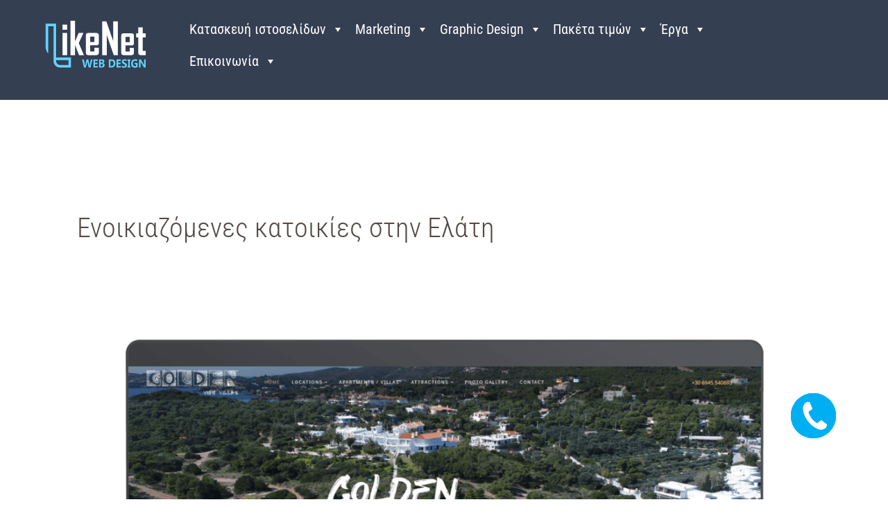

--- FILE ---
content_type: text/html; charset=UTF-8
request_url: https://likenet.gr/tag/%CE%B5%CE%BD%CE%BF%CE%B9%CE%BA%CE%B9%CE%B1%CE%B6%CF%8C%CE%BC%CE%B5%CE%BD%CE%B5%CF%82-%CE%BA%CE%B1%CF%84%CE%BF%CE%B9%CE%BA%CE%AF%CE%B5%CF%82-%CF%83%CF%84%CE%B7%CE%BD-%CE%B5%CE%BB%CE%AC%CF%84%CE%B7/
body_size: 22381
content:
<!DOCTYPE html><html lang="el"><head><script data-no-optimize="1">var litespeed_docref=sessionStorage.getItem("litespeed_docref");litespeed_docref&&(Object.defineProperty(document,"referrer",{get:function(){return litespeed_docref}}),sessionStorage.removeItem("litespeed_docref"));</script> <meta charset="UTF-8"><meta name="viewport" content="width=device-width, initial-scale=1"><link rel="profile" href="https://gmpg.org/xfn/11"><link rel="preload" href="https://likenet.gr/wp-content/astra-local-fonts/roboto-condensed/ieVl2ZhZI2eCN5jzbjEETS9weq8-19K7DQ.woff2" as="font" type="font/woff2" crossorigin><meta name='robots' content='index, follow, max-image-preview:large, max-snippet:-1, max-video-preview:-1' /><title>Ενοικιαζόμενες κατοικίες στην Ελάτη Αρχεία | Κατασκευή ιστοσελίδων από 250€ | Ιστοσελίδες - eshop | Σεμινάρια</title><meta name="description" content="Ενοικιαζόμενες κατοικίες στην Ελάτη | Κατασκευή ιστοσελίδων από 250€ | Ιστοσελίδες - eshop | Σεμινάρια" /><link rel="canonical" href="https://likenet.gr/tag/ενοικιαζόμενες-κατοικίες-στην-ελάτη/" /><meta property="og:locale" content="el_GR" /><meta property="og:type" content="article" /><meta property="og:title" content="Ενοικιαζόμενες κατοικίες στην Ελάτη Αρχεία" /><meta property="og:description" content="Ενοικιαζόμενες κατοικίες στην Ελάτη | Κατασκευή ιστοσελίδων από 250€ | Ιστοσελίδες - eshop | Σεμινάρια" /><meta property="og:url" content="https://likenet.gr/tag/ενοικιαζόμενες-κατοικίες-στην-ελάτη/" /><meta property="og:site_name" content="Κατασκευή ιστοσελίδων από 250€ | Ιστοσελίδες - eshop | Σεμινάρια" /><meta property="og:image" content="https://likenet.gr/wp-content/uploads/2024/02/teliko-logo-likenet-2-1.jpg" /><meta property="og:image:width" content="570" /><meta property="og:image:height" content="380" /><meta property="og:image:type" content="image/jpeg" /><meta name="twitter:card" content="summary_large_image" /><meta name="twitter:site" content="@LikenetGr" /> <script type="application/ld+json" class="yoast-schema-graph">{"@context":"https://schema.org","@graph":[{"@type":"CollectionPage","@id":"https://likenet.gr/tag/%ce%b5%ce%bd%ce%bf%ce%b9%ce%ba%ce%b9%ce%b1%ce%b6%cf%8c%ce%bc%ce%b5%ce%bd%ce%b5%cf%82-%ce%ba%ce%b1%cf%84%ce%bf%ce%b9%ce%ba%ce%af%ce%b5%cf%82-%cf%83%cf%84%ce%b7%ce%bd-%ce%b5%ce%bb%ce%ac%cf%84%ce%b7/","url":"https://likenet.gr/tag/%ce%b5%ce%bd%ce%bf%ce%b9%ce%ba%ce%b9%ce%b1%ce%b6%cf%8c%ce%bc%ce%b5%ce%bd%ce%b5%cf%82-%ce%ba%ce%b1%cf%84%ce%bf%ce%b9%ce%ba%ce%af%ce%b5%cf%82-%cf%83%cf%84%ce%b7%ce%bd-%ce%b5%ce%bb%ce%ac%cf%84%ce%b7/","name":"Ενοικιαζόμενες κατοικίες στην Ελάτη Αρχεία | Κατασκευή ιστοσελίδων από 250€ | Ιστοσελίδες - eshop | Σεμινάρια","isPartOf":{"@id":"https://likenet.gr/#website"},"primaryImageOfPage":{"@id":"https://likenet.gr/tag/%ce%b5%ce%bd%ce%bf%ce%b9%ce%ba%ce%b9%ce%b1%ce%b6%cf%8c%ce%bc%ce%b5%ce%bd%ce%b5%cf%82-%ce%ba%ce%b1%cf%84%ce%bf%ce%b9%ce%ba%ce%af%ce%b5%cf%82-%cf%83%cf%84%ce%b7%ce%bd-%ce%b5%ce%bb%ce%ac%cf%84%ce%b7/#primaryimage"},"image":{"@id":"https://likenet.gr/tag/%ce%b5%ce%bd%ce%bf%ce%b9%ce%ba%ce%b9%ce%b1%ce%b6%cf%8c%ce%bc%ce%b5%ce%bd%ce%b5%cf%82-%ce%ba%ce%b1%cf%84%ce%bf%ce%b9%ce%ba%ce%af%ce%b5%cf%82-%cf%83%cf%84%ce%b7%ce%bd-%ce%b5%ce%bb%ce%ac%cf%84%ce%b7/#primaryimage"},"thumbnailUrl":"https://likenet.gr/wp-content/uploads/2024/01/Ενοικιαζόμενες-κατοικίες-Golden-View-Villas-Κατασκευή-ιστσοελίδας-Likenet.png","description":"Ενοικιαζόμενες κατοικίες στην Ελάτη | Κατασκευή ιστοσελίδων από 250€ | Ιστοσελίδες - eshop | Σεμινάρια","breadcrumb":{"@id":"https://likenet.gr/tag/%ce%b5%ce%bd%ce%bf%ce%b9%ce%ba%ce%b9%ce%b1%ce%b6%cf%8c%ce%bc%ce%b5%ce%bd%ce%b5%cf%82-%ce%ba%ce%b1%cf%84%ce%bf%ce%b9%ce%ba%ce%af%ce%b5%cf%82-%cf%83%cf%84%ce%b7%ce%bd-%ce%b5%ce%bb%ce%ac%cf%84%ce%b7/#breadcrumb"},"inLanguage":"el"},{"@type":"ImageObject","inLanguage":"el","@id":"https://likenet.gr/tag/%ce%b5%ce%bd%ce%bf%ce%b9%ce%ba%ce%b9%ce%b1%ce%b6%cf%8c%ce%bc%ce%b5%ce%bd%ce%b5%cf%82-%ce%ba%ce%b1%cf%84%ce%bf%ce%b9%ce%ba%ce%af%ce%b5%cf%82-%cf%83%cf%84%ce%b7%ce%bd-%ce%b5%ce%bb%ce%ac%cf%84%ce%b7/#primaryimage","url":"https://likenet.gr/wp-content/uploads/2024/01/Ενοικιαζόμενες-κατοικίες-Golden-View-Villas-Κατασκευή-ιστσοελίδας-Likenet.png","contentUrl":"https://likenet.gr/wp-content/uploads/2024/01/Ενοικιαζόμενες-κατοικίες-Golden-View-Villas-Κατασκευή-ιστσοελίδας-Likenet.png","width":2560,"height":1747,"caption":"Ενοικιαζόμενες κατοικίες Golden View Villas - Κατασκευή ιστσοελίδας Likenet"},{"@type":"BreadcrumbList","@id":"https://likenet.gr/tag/%ce%b5%ce%bd%ce%bf%ce%b9%ce%ba%ce%b9%ce%b1%ce%b6%cf%8c%ce%bc%ce%b5%ce%bd%ce%b5%cf%82-%ce%ba%ce%b1%cf%84%ce%bf%ce%b9%ce%ba%ce%af%ce%b5%cf%82-%cf%83%cf%84%ce%b7%ce%bd-%ce%b5%ce%bb%ce%ac%cf%84%ce%b7/#breadcrumb","itemListElement":[{"@type":"ListItem","position":1,"name":"Home","item":"https://likenet.gr/"},{"@type":"ListItem","position":2,"name":"Ενοικιαζόμενες κατοικίες στην Ελάτη"}]},{"@type":"WebSite","@id":"https://likenet.gr/#website","url":"https://likenet.gr/","name":"Κατασκευή ιστοσελίδων από 250€ | Ιστοσελίδες - eshop | Σεμινάρια","description":"Κατασκευή ιστοσελίδων σε οικονομικές τιμές","publisher":{"@id":"https://likenet.gr/#organization"},"alternateName":"Likenet","potentialAction":[{"@type":"SearchAction","target":{"@type":"EntryPoint","urlTemplate":"https://likenet.gr/?s={search_term_string}"},"query-input":{"@type":"PropertyValueSpecification","valueRequired":true,"valueName":"search_term_string"}}],"inLanguage":"el"},{"@type":"Organization","@id":"https://likenet.gr/#organization","name":"Likenet","alternateName":"Likenet","url":"https://likenet.gr/","logo":{"@type":"ImageObject","inLanguage":"el","@id":"https://likenet.gr/#/schema/logo/image/","url":"https://likenet.gr/wp-content/uploads/2024/02/cropped-teliko-logo-likenet-2-1.jpg","contentUrl":"https://likenet.gr/wp-content/uploads/2024/02/cropped-teliko-logo-likenet-2-1.jpg","width":512,"height":512,"caption":"Likenet"},"image":{"@id":"https://likenet.gr/#/schema/logo/image/"},"sameAs":["https://www.facebook.com/www.Likenet.gr","https://x.com/LikenetGr","https://www.instagram.com/likenet_website/","https://www.youtube.com/channel/UCeGMAtlEIZ26ducuD3-4F6w","https://www.linkedin.com/in/κατασκευή-ιστοσελίδων-likenet-72b938142/","https://www.tiktok.com/@likenet_website"],"description":"Η Likenet προσφέρει υπηρεσίες όπως κατασκευή ιστοσελίδων , κατασκευή eshop , προώθηση ιστοσελίδων , σεμινάρια , digital marketing.","email":"info@likenet.gr","telephone":"2107520258","legalName":"LIKENET"}]}</script> <link rel="alternate" type="application/rss+xml" title="Ροή RSS &raquo; Κατασκευή ιστοσελίδων από 250€ | Ιστοσελίδες - eshop | Σεμινάρια" href="https://likenet.gr/feed/" /><link rel="alternate" type="application/rss+xml" title="Ροή Σχολίων &raquo; Κατασκευή ιστοσελίδων από 250€ | Ιστοσελίδες - eshop | Σεμινάρια" href="https://likenet.gr/comments/feed/" /><link rel="alternate" type="application/rss+xml" title="Ετικέτα ροής Κατασκευή ιστοσελίδων από 250€ | Ιστοσελίδες - eshop | Σεμινάρια &raquo; Ενοικιαζόμενες κατοικίες στην Ελάτη" href="https://likenet.gr/tag/%ce%b5%ce%bd%ce%bf%ce%b9%ce%ba%ce%b9%ce%b1%ce%b6%cf%8c%ce%bc%ce%b5%ce%bd%ce%b5%cf%82-%ce%ba%ce%b1%cf%84%ce%bf%ce%b9%ce%ba%ce%af%ce%b5%cf%82-%cf%83%cf%84%ce%b7%ce%bd-%ce%b5%ce%bb%ce%ac%cf%84%ce%b7/feed/" /><link data-optimized="2" rel="stylesheet" href="https://likenet.gr/wp-content/litespeed/css/34146116716893913e2b401019e81ac3.css?ver=16bc7" /> <script id="jquery-core-js-extra" type="litespeed/javascript">var pp={"ajax_url":"https://likenet.gr/wp-admin/admin-ajax.php"}</script> <script type="litespeed/javascript" data-src="https://likenet.gr/wp-includes/js/jquery/jquery.min.js" id="jquery-core-js"></script> <script id="jquery-js-after" type="litespeed/javascript">!function($){"use strict";$(document).ready(function(){$(this).scrollTop()>100&&$(".hfe-scroll-to-top-wrap").removeClass("hfe-scroll-to-top-hide"),$(window).scroll(function(){$(this).scrollTop()<100?$(".hfe-scroll-to-top-wrap").fadeOut(300):$(".hfe-scroll-to-top-wrap").fadeIn(300)}),$(".hfe-scroll-to-top-wrap").on("click",function(){$("html, body").animate({scrollTop:0},300);return!1})})}(jQuery);!function($){'use strict';$(document).ready(function(){var bar=$('.hfe-reading-progress-bar');if(!bar.length)return;$(window).on('scroll',function(){var s=$(window).scrollTop(),d=$(document).height()-$(window).height(),p=d?s/d*100:0;bar.css('width',p+'%')})})}(jQuery)</script> <script id="booknetic-js-before" type="litespeed/javascript">window.BookneticData={"ajax_url":"https:\/\/likenet.gr\/wp-admin\/admin-ajax.php","assets_url":"https:\/\/likenet.gr\/wp-content\/plugins\/booknetic\/app\/Frontend\/assets\/","date_format":"d-m-Y","week_starts_on":"sunday","client_time_zone":"off","skip_extras_step_if_need":"on","localization":{"Services":"Services","Service":"Service","Fill information":"Fill information","Information":"Information","Confirmation":"Confirmation","January":"January","February":"February","March":"March","April":"April","May":"May","June":"June","July":"July","August":"August","September":"September","October":"October","November":"November","December":"December","Mon":"Mon","Tue":"Tue","Wed":"Wed","Thu":"Thu","Fri":"Fri","Sat":"Sat","Sun":"Sun","select":"Select...","searching":"Searching...","select_location":"Please select location.","select_staff":"Please select staff.","select_service":"Please select service","select_week_days":"Please select week day(s)","date_time_is_wrong":"Please select week day(s) and time(s) correctly","select_start_date":"Please select start date","select_end_date":"Please select end date","select_date":"Please select date.","select_time":"Please select time.","select_available_time":"Please select an available time","select_available_date":"Please select an available date","fill_all_required":"Please fill in all required fields correctly!","email_is_not_valid":"Please enter a valid email address!","phone_is_not_valid":"Please enter a valid phone number!","Select date":"Select date","NEXT STEP":"NEXT STEP","CONFIRM BOOKING":"CONFIRM BOOKING","Activation link has been sent!":"Activation link has been sent!"},"tenant_id":null,"settings":{"redirect_users_on_confirm":!1,"redirect_users_on_confirm_url":""}}</script> <script id="astra-flexibility-js-after" type="litespeed/javascript">flexibility(document.documentElement)</script> <script id="foobox-min-js-before" type="litespeed/javascript">var FOOBOX=window.FOOBOX={ready:!0,disableOthers:!1,customOptions:{},o:{wordpress:{enabled:!0},rel:'foobox',iframe:{showImmediate:!0,allowFullscreen:!0},pan:{enabled:!0,showOverview:!0,position:"fbx-top-right"},deeplinking:{enabled:!0,prefix:"foobox"},fullscreen:{enabled:!0},effect:'fbx-effect-5',captions:{dataTitle:["captionTitle","title","elementorLightboxTitle"],dataDesc:["captionDesc","description","elementorLightboxDescription"]},excludes:'.fbx-link,.nofoobox,.nolightbox,a[href*="pinterest.com/pin/create/button/"]',affiliate:{enabled:!1},slideshow:{enabled:!0},social:{"enabled":!0,"position":"fbx-above","excludes":["iframe","html"],"nonce":"138e8bb493","networks":["facebook","twitter","pinterest","linkedin","buffer","digg","tumblr","reddit"]},preload:!0,modalClass:"fbx-arrows-1 fbx-sticky-buttons"},selectors:[".gallery",".wp-block-gallery",".foogallery-container.foogallery-lightbox-foobox",".foogallery-container.foogallery-lightbox-foobox-free",".foobox, [target=\"foobox\"]",".wp-caption",".wp-block-image","a:has(img[class*=wp-image-])",".post a:has(img[class*=wp-image-])"],pre:function($){},post:function($){if(!FOOBOX.ga){FOOBOX.ga={init:function(){var listeners={"foobox.afterLoad":FOOBOX.ga.afterLoad,"foobox.socialClicked":FOOBOX.ga.socialClicked};$(".fbx-instance").off(listeners).on(listeners)},afterLoad:function(e){var trackUrl=e.fb.item.url.replace('https://likenet.gr','');if(typeof ga!='undefined'){ga('send','pageview',location.pathname+location.search+location.hash);ga('send','event','Images','View',e.fb.item.url)}else if(typeof _gaq!='undefined'){_gaq.push(['_trackPageview',location.pathname+location.search+location.hash]);_gaq.push(['_trackEvent','Images','View',e.fb.item.url])}},socialClicked:function(e){if(typeof ga!='undefined'){ga('send','event','Social Share',e.fb.network,e.fb.item.url)}else if(typeof _gaq!='undefined'){_gaq.push(['_trackEvent','Social Share',e.fb.network,e.fb.item.url])}}}}
FOOBOX.ga.init()},custom:function($){}}</script> <meta name="generator" content="Elementor 3.34.1; features: additional_custom_breakpoints; settings: css_print_method-external, google_font-enabled, font_display-swap"><link rel="icon" href="https://likenet.gr/wp-content/uploads/2024/02/cropped-teliko-logo-likenet-2-1-32x32.jpg" sizes="32x32" /><link rel="icon" href="https://likenet.gr/wp-content/uploads/2024/02/cropped-teliko-logo-likenet-2-1-192x192.jpg" sizes="192x192" /><link rel="apple-touch-icon" href="https://likenet.gr/wp-content/uploads/2024/02/cropped-teliko-logo-likenet-2-1-180x180.jpg" /><meta name="msapplication-TileImage" content="https://likenet.gr/wp-content/uploads/2024/02/cropped-teliko-logo-likenet-2-1-270x270.jpg" />
 <script type="litespeed/javascript" data-src="https://www.googletagmanager.com/gtag/js?id=G-L9QNJ1E1NY"></script> <script type="litespeed/javascript">window.dataLayer=window.dataLayer||[];function gtag(){dataLayer.push(arguments)}
gtag('js',new Date());gtag('config','G-L9QNJ1E1NY')</script> </head><body itemtype='https://schema.org/Blog' itemscope='itemscope' class="archive tag tag-323 wp-custom-logo wp-embed-responsive wp-theme-astra ehf-header ehf-footer ehf-template-astra ehf-stylesheet-astra menu-full-page mega-menu-primary ast-desktop ast-separate-container ast-two-container ast-no-sidebar astra-4.11.18 ast-inherit-site-logo-transparent ast-hfb-header ast-full-width-primary-header elementor-default elementor-kit-14"><a
class="skip-link screen-reader-text"
href="#content">
Μετάβαση στο περιεχόμενο</a><div
class="hfeed site" id="page"><header id="masthead" itemscope="itemscope" itemtype="https://schema.org/WPHeader"><p class="main-title bhf-hidden" itemprop="headline"><a href="https://likenet.gr" title="Κατασκευή ιστοσελίδων από 250€ | Ιστοσελίδες &#8211; eshop | Σεμινάρια" rel="home">Κατασκευή ιστοσελίδων από 250€ | Ιστοσελίδες &#8211; eshop | Σεμινάρια</a></p><div data-elementor-type="wp-post" data-elementor-id="1709" class="elementor elementor-1709" data-elementor-settings="{&quot;ha_cmc_init_switcher&quot;:&quot;no&quot;}" data-elementor-post-type="elementor-hf"><section class="elementor-section elementor-top-section elementor-element elementor-element-478ac732 elementor-section-content-middle elementor-section-full_width animated-fast elementor-section-height-default elementor-section-height-default tm-col-stretched-none tm-bg-color-over-image" data-id="478ac732" data-element_type="section" data-settings="{&quot;background_background&quot;:&quot;classic&quot;,&quot;background_motion_fx_motion_fx_scrolling&quot;:&quot;yes&quot;,&quot;background_motion_fx_range&quot;:&quot;page&quot;,&quot;sticky&quot;:&quot;top&quot;,&quot;animation&quot;:&quot;none&quot;,&quot;background_motion_fx_devices&quot;:[&quot;widescreen&quot;,&quot;desktop&quot;,&quot;laptop&quot;,&quot;tablet_extra&quot;,&quot;tablet&quot;,&quot;mobile_extra&quot;,&quot;mobile&quot;],&quot;_ha_eqh_enable&quot;:false,&quot;sticky_on&quot;:[&quot;widescreen&quot;,&quot;desktop&quot;,&quot;laptop&quot;,&quot;tablet_extra&quot;,&quot;tablet&quot;,&quot;mobile_extra&quot;,&quot;mobile&quot;],&quot;sticky_offset&quot;:0,&quot;sticky_effects_offset&quot;:0,&quot;sticky_anchor_link_offset&quot;:0}"><div class="elementor-container elementor-column-gap-default"><div class="elementor-column elementor-col-20 elementor-top-column elementor-element elementor-element-4b62f7d8 tm-bg-color-over-image" data-id="4b62f7d8" data-element_type="column" data-settings="{&quot;background_background&quot;:&quot;classic&quot;}"><div class="elementor-widget-wrap elementor-element-populated"><div class="elementor-element elementor-element-4ec31a2 elementor-widget elementor-widget-image" data-id="4ec31a2" data-element_type="widget" data-widget_type="image.default"><div class="elementor-widget-container">
<a href="https://likenet.gr/">
<img data-lazyloaded="1" src="[data-uri]" fetchpriority="high" width="768" height="432" data-src="https://likenet.gr/wp-content/uploads/2023/06/likenet_logo-768x432.png" class="attachment-medium_large size-medium_large wp-image-1723" alt="likenet logo" data-srcset="https://likenet.gr/wp-content/uploads/2023/06/likenet_logo-768x432.png 768w, https://likenet.gr/wp-content/uploads/2023/06/likenet_logo-600x338.png 600w, https://likenet.gr/wp-content/uploads/2023/06/likenet_logo-300x169.png 300w, https://likenet.gr/wp-content/uploads/2023/06/likenet_logo-1024x576.png 1024w, https://likenet.gr/wp-content/uploads/2023/06/likenet_logo-1536x864.png 1536w, https://likenet.gr/wp-content/uploads/2023/06/likenet_logo.png 1920w" data-sizes="(max-width: 768px) 100vw, 768px" />								</a></div></div></div></div><div class="elementor-column elementor-col-20 elementor-top-column elementor-element elementor-element-73ac55 tm-bg-color-over-image" data-id="73ac55" data-element_type="column"><div class="elementor-widget-wrap elementor-element-populated"><div class="elementor-element elementor-element-361d7fd elementor-widget-laptop__width-initial elementor-widget-tablet_extra__width-initial elementor-widget-tablet__width-initial elementor-widget-mobile_extra__width-initial elementor-widget__width-initial elementor-widget elementor-widget-wp-widget-maxmegamenu" data-id="361d7fd" data-element_type="widget" data-widget_type="wp-widget-maxmegamenu.default"><div class="elementor-widget-container"><div id="mega-menu-wrap-primary" class="mega-menu-wrap"><div class="mega-menu-toggle"><div class="mega-toggle-blocks-left"></div><div class="mega-toggle-blocks-center"></div><div class="mega-toggle-blocks-right"><div class='mega-toggle-block mega-menu-toggle-animated-block mega-toggle-block-0' id='mega-toggle-block-0'><button aria-label="Toggle Menu" class="mega-toggle-animated mega-toggle-animated-slider" type="button" aria-expanded="false">
<span class="mega-toggle-animated-box">
<span class="mega-toggle-animated-inner"></span>
</span>
</button></div></div></div><ul id="mega-menu-primary" class="mega-menu max-mega-menu mega-menu-horizontal mega-no-js" data-event="hover_intent" data-effect="fade_up" data-effect-speed="200" data-effect-mobile="disabled" data-effect-speed-mobile="0" data-mobile-force-width="body" data-second-click="go" data-document-click="collapse" data-vertical-behaviour="standard" data-breakpoint="990" data-unbind="true" data-mobile-state="collapse_all" data-mobile-direction="vertical" data-hover-intent-timeout="300" data-hover-intent-interval="100"><li class="mega-menu-item mega-menu-item-type-custom mega-menu-item-object-custom mega-menu-item-home mega-menu-item-has-children mega-menu-megamenu mega-menu-grid mega-align-bottom-left mega-menu-grid mega-menu-item-1282" id="mega-menu-item-1282"><a class="mega-menu-link" href="https://likenet.gr/" aria-expanded="false" tabindex="0">Κατασκευή ιστοσελίδων<span class="mega-indicator" aria-hidden="true"></span></a><ul class="mega-sub-menu" role='presentation'><li class="mega-menu-row" id="mega-menu-1282-0"><ul class="mega-sub-menu" style='--columns:12' role='presentation'><li class="mega-menu-column mega-menu-columns-6-of-12" style="--columns:12; --span:6" id="mega-menu-1282-0-0"><ul class="mega-sub-menu"><li class="mega-menu-item mega-menu-item-type-post_type mega-menu-item-object-page mega-menu-item-30519" id="mega-menu-item-30519"><a class="mega-menu-link" href="https://likenet.gr/kataskevi-istoselidon-xamiles-times-dimiourgias-istoselidon/">Κατασκευή ιστοσελίδων</a></li><li class="mega-menu-item mega-menu-item-type-post_type mega-menu-item-object-page mega-menu-item-3442" id="mega-menu-item-3442"><a class="mega-menu-link" href="https://likenet.gr/%ce%ba%ce%b1%cf%84%ce%b1%cf%83%ce%ba%ce%b5%cf%85%ce%ae-eshop/">Kατασκευή eshop</a></li><li class="mega-menu-item mega-menu-item-type-post_type mega-menu-item-object-page mega-menu-item-3444" id="mega-menu-item-3444"><a class="mega-menu-link" href="https://likenet.gr/%ce%b1%ce%bd%ce%b1%ce%ba%ce%b1%cf%84%ce%b1%cf%83%ce%ba%ce%b5%cf%85%ce%ae-%ce%b9%cf%83%cf%84%ce%bf%cf%83%ce%b5%ce%bb%ce%af%ce%b4%ce%b1%cf%82/">Ανακατασκευή ιστοσελίδας</a></li><li class="mega-menu-item mega-menu-item-type-post_type mega-menu-item-object-page mega-menu-item-3658" id="mega-menu-item-3658"><a class="mega-menu-link" href="https://likenet.gr/%ce%b9%cf%83%cf%84%ce%bf%cf%83%ce%b5%ce%bb%ce%af%ce%b4%ce%b5%cf%82-%ce%b3%ce%b9%ce%b1-%ce%be%ce%b5%ce%bd%ce%bf%ce%b4%ce%bf%cf%87%ce%b5%ce%af%ce%b1/">Ιστοσελίδες για ξενοδοχεία</a></li><li class="mega-menu-item mega-menu-item-type-post_type mega-menu-item-object-page mega-menu-item-3790" id="mega-menu-item-3790"><a class="mega-menu-link" href="https://likenet.gr/%ce%ba%ce%b1%cf%84%ce%b1%cf%83%ce%ba%ce%b5%cf%85%ce%ae-portal-magazino-blog/">Κατασκευή portal-magazino-blog</a></li><li class="mega-menu-item mega-menu-item-type-post_type mega-menu-item-object-page mega-menu-item-3862" id="mega-menu-item-3862"><a class="mega-menu-link" href="https://likenet.gr/istoselides-amea/">Ιστοσελίδες ΑΜΕΑ</a></li></ul></li><li class="mega-menu-column mega-menu-columns-6-of-12" style="--columns:12; --span:6" id="mega-menu-1282-0-1"><ul class="mega-sub-menu"><li class="mega-menu-item mega-menu-item-type-post_type mega-menu-item-object-page mega-menu-item-30168" id="mega-menu-item-30168"><a class="mega-menu-link" href="https://likenet.gr/%cf%83%ce%b5%ce%bc%ce%b9%ce%bd%ce%ac%cf%81%ce%b9%ce%b1-%ce%ba%ce%b1%cf%84%ce%b1%cf%83%ce%ba%ce%b5%cf%85%ce%ae%cf%82-%ce%b9%cf%83%cf%84%ce%bf%cf%83%ce%b5%ce%bb%ce%af%ce%b4%cf%89%ce%bd/">Σεμινάρια κατασκευής ιστοσελίδων</a></li></ul></li><li class="mega-menu-column mega-menu-columns-6-of-12" style="--columns:12; --span:6" id="mega-menu-1282-0-2"><ul class="mega-sub-menu"><li class="mega-menu-item mega-menu-item-type-post_type mega-menu-item-object-page mega-menu-item-3443" id="mega-menu-item-3443"><a class="mega-menu-link" href="https://likenet.gr/oikonomiki-kataskevi-istoselidon/">Οικονομική κατασκευή ιστοσελίδων</a></li><li class="mega-menu-item mega-menu-item-type-post_type mega-menu-item-object-page mega-menu-item-4120" id="mega-menu-item-4120"><a class="mega-menu-link" href="https://likenet.gr/%ce%ba%ce%b1%cf%84%ce%b1%cf%83%ce%ba%ce%b5%cf%85%ce%ae-%ce%b9%cf%83%cf%84%ce%bf%cf%83%ce%b5%ce%bb%ce%af%ce%b4%ce%b1%cf%82/">Κατασκευή ιστοσελίδας</a></li><li class="mega-menu-item mega-menu-item-type-post_type mega-menu-item-object-page mega-menu-item-3863" id="mega-menu-item-3863"><a class="mega-menu-link" href="https://likenet.gr/kataskevi-istoselidon-xoris-risko-des-to-site-prin-pliroseis/">Κατασκευή ιστοσελίδων online</a></li></ul></li></ul></li></ul></li><li class="mega-menu-item mega-menu-item-type-post_type mega-menu-item-object-page mega-menu-item-has-children mega-menu-megamenu mega-menu-grid mega-align-bottom-left mega-menu-grid mega-menu-item-3463" id="mega-menu-item-3463"><a class="mega-menu-link" href="https://likenet.gr/%cf%80%cf%81%ce%bf%cf%8e%ce%b8%ce%b7%cf%83%ce%b7-%ce%b9%cf%83%cf%84%ce%bf%cf%83%ce%b5%ce%bb%ce%af%ce%b4%cf%89%ce%bd/" aria-expanded="false" tabindex="0">Marketing<span class="mega-indicator" aria-hidden="true"></span></a><ul class="mega-sub-menu" role='presentation'><li class="mega-menu-row" id="mega-menu-3463-0"><ul class="mega-sub-menu" style='--columns:12' role='presentation'><li class="mega-menu-column mega-menu-columns-6-of-12" style="--columns:12; --span:6" id="mega-menu-3463-0-0"><ul class="mega-sub-menu"><li class="mega-menu-item mega-menu-item-type-post_type mega-menu-item-object-page mega-menu-item-3464" id="mega-menu-item-3464"><a class="mega-menu-link" href="https://likenet.gr/%cf%80%cf%81%ce%bf%cf%8e%ce%b8%ce%b7%cf%83%ce%b7-%ce%b9%cf%83%cf%84%ce%bf%cf%83%ce%b5%ce%bb%ce%af%ce%b4%cf%89%ce%bd/">Προώθηση ιστοσελίδων</a></li><li class="mega-menu-item mega-menu-item-type-post_type mega-menu-item-object-page mega-menu-item-3686" id="mega-menu-item-3686"><a class="mega-menu-link" href="https://likenet.gr/digital-marketing/">Digital marketing</a></li><li class="mega-menu-item mega-menu-item-type-post_type mega-menu-item-object-page mega-menu-item-34061" id="mega-menu-item-34061"><a class="mega-menu-link" href="https://likenet.gr/google-ads/">Google Ads-Google Business</a></li><li class="mega-menu-item mega-menu-item-type-post_type mega-menu-item-object-page mega-menu-item-3691" id="mega-menu-item-3691"><a class="mega-menu-link" href="https://likenet.gr/video-promo/">Video promo</a></li><li class="mega-menu-item mega-menu-item-type-post_type mega-menu-item-object-page mega-menu-item-3697" id="mega-menu-item-3697"><a class="mega-menu-link" href="https://likenet.gr/video-animation/">Video Animation</a></li></ul></li><li class="mega-menu-column mega-menu-columns-6-of-12" style="--columns:12; --span:6" id="mega-menu-3463-0-1"><ul class="mega-sub-menu"><li class="mega-menu-item mega-menu-item-type-post_type mega-menu-item-object-page mega-menu-item-3465" id="mega-menu-item-3465"><a class="mega-menu-link" href="https://likenet.gr/%ce%b4%ce%b9%ce%b1%cf%86%ce%b7%ce%bc%ce%b9%cf%83%cf%84%ce%b9%ce%ba%ce%ad%cf%82-%ce%ba%ce%b1%ce%bc%cf%80%ce%ac%ce%bd%ce%b9%ce%b5%cf%82/">Διαφημιστικές καμπάνιες</a></li><li class="mega-menu-item mega-menu-item-type-post_type mega-menu-item-object-page mega-menu-item-4122" id="mega-menu-item-4122"><a class="mega-menu-link" href="https://likenet.gr/social-media/">Social Media</a></li><li class="mega-menu-item mega-menu-item-type-post_type mega-menu-item-object-page mega-menu-item-38277" id="mega-menu-item-38277"><a class="mega-menu-link" href="https://likenet.gr/diaxeirisi-social-media/">Διαχείριση social media</a></li><li class="mega-menu-item mega-menu-item-type-post_type mega-menu-item-object-page mega-menu-item-3782" id="mega-menu-item-3782"><a class="mega-menu-link" href="https://likenet.gr/diaxeirisi-istoselidas/">Διαχείριση ιστοσελίδας</a></li><li class="mega-menu-item mega-menu-item-type-post_type mega-menu-item-object-page mega-menu-item-3776" id="mega-menu-item-3776"><a class="mega-menu-link" href="https://likenet.gr/hosting/">Hosting – Φιλοξενία ιστοσελίδων</a></li></ul></li></ul></li><li class="mega-menu-row" id="mega-menu-3463-1"><ul class="mega-sub-menu" style='--columns:12' role='presentation'><li class="mega-menu-column mega-menu-columns-6-of-12" style="--columns:12; --span:6" id="mega-menu-3463-1-0"></li></ul></li></ul></li><li class="mega-menu-item mega-menu-item-type-custom mega-menu-item-object-custom mega-menu-item-has-children mega-align-bottom-left mega-menu-flyout mega-menu-item-5030" id="mega-menu-item-5030"><a class="mega-menu-link" href="https://likenet.gr/graphic-design/" aria-expanded="false" tabindex="0">Graphic Design<span class="mega-indicator" aria-hidden="true"></span></a><ul class="mega-sub-menu"><li class="mega-menu-item mega-menu-item-type-post_type mega-menu-item-object-page mega-menu-item-3701" id="mega-menu-item-3701"><a class="mega-menu-link" href="https://likenet.gr/%ce%ba%ce%b1%cf%84%ce%b1%cf%83%ce%ba%ce%b5%cf%85%ce%ae-logo/">Κατασκευή Logo</a></li><li class="mega-menu-item mega-menu-item-type-post_type mega-menu-item-object-page mega-menu-item-36390" id="mega-menu-item-36390"><a class="mega-menu-link" href="https://likenet.gr/kataskeves-banner/">Κατασκευές banner</a></li><li class="mega-menu-item mega-menu-item-type-post_type mega-menu-item-object-page mega-menu-item-5032" id="mega-menu-item-5032"><a class="mega-menu-link" href="https://likenet.gr/sxediasmos-epaggelmatikis-kartas/">Σχεδιασμός επαγγελματικής κάρτας</a></li><li class="mega-menu-item mega-menu-item-type-post_type mega-menu-item-object-page mega-menu-item-5031" id="mega-menu-item-5031"><a class="mega-menu-link" href="https://likenet.gr/sxediasmos-etairikis-taftotitas/">Σχεδιασμός εταιρικής ταυτότητας</a></li><li class="mega-menu-item mega-menu-item-type-post_type mega-menu-item-object-page mega-menu-item-33994" id="mega-menu-item-33994"><a class="mega-menu-link" href="https://likenet.gr/graphic-design/">Graphic Design</a></li></ul></li><li class="mega-menu-item mega-menu-item-type-post_type mega-menu-item-object-page mega-menu-item-has-children mega-menu-megamenu mega-menu-grid mega-align-bottom-left mega-menu-grid mega-menu-item-1354" id="mega-menu-item-1354"><a class="mega-menu-link" href="https://likenet.gr/paketa-istoselidon-istoselides-oikonomikes/" aria-expanded="false" tabindex="0">Πακέτα τιμών<span class="mega-indicator" aria-hidden="true"></span></a><ul class="mega-sub-menu" role='presentation'><li class="mega-menu-row" id="mega-menu-1354-0"><ul class="mega-sub-menu" style='--columns:12' role='presentation'><li class="mega-menu-column mega-menu-columns-4-of-12" style="--columns:12; --span:4" id="mega-menu-1354-0-0"><ul class="mega-sub-menu"><li class="mega-menu-item mega-menu-item-type-widget widget_text mega-menu-item-text-3" id="mega-menu-item-text-3"><h4 class="mega-block-title">Πακέτα τιμών ιστοσελίδων</h4><div class="textwidget"></div></li><li class="mega-menu-item mega-menu-item-type-post_type mega-menu-item-object-page mega-menu-item-4165" id="mega-menu-item-4165"><a class="mega-menu-link" href="https://likenet.gr/kataskevi-istoselidon-times/">Κατασκευή ιστοσελίδων τιμές</a></li><li class="mega-menu-item mega-menu-item-type-post_type mega-menu-item-object-page mega-menu-item-4656" id="mega-menu-item-4656"><a class="mega-menu-link" href="https://likenet.gr/%ce%b9%cf%83%cf%84%ce%bf%cf%83%ce%b5%ce%bb%ce%af%ce%b4%ce%b5%cf%82-%ce%bc%ce%b5-seo/">Ιστοσελίδες με SEO</a></li><li class="mega-menu-item mega-menu-item-type-post_type mega-menu-item-object-page mega-menu-item-4151" id="mega-menu-item-4151"><a class="mega-menu-link" href="https://likenet.gr/times-eshop-times-gia-kataskevi-eshop-ftines-times-gia-eshop/">Κατασκευή eshop τιμές</a></li><li class="mega-menu-item mega-menu-item-type-post_type mega-menu-item-object-page mega-menu-item-4315" id="mega-menu-item-4315"><a class="mega-menu-link" href="https://likenet.gr/anakataskevi-istoselidon-times/">Ανακατασκευή ιστοσελίδων τιμές</a></li><li class="mega-menu-item mega-menu-item-type-post_type mega-menu-item-object-page mega-menu-item-4207" id="mega-menu-item-4207"><a class="mega-menu-link" href="https://likenet.gr/istoselides-gia-ksenodoxeia-kataskevi-istoselidon-xamilo-kostos/">Ιστοσελίδες για ξενοδοχεία τιμές</a></li><li class="mega-menu-item mega-menu-item-type-post_type mega-menu-item-object-page mega-menu-item-4220" id="mega-menu-item-4220"><a class="mega-menu-link" href="https://likenet.gr/times-gia-portal-magazino-blog-kataskevi-portal-blog-magazino/">Τιμές portal – magazino – ειδησεογραφικά</a></li><li class="mega-menu-item mega-menu-item-type-post_type mega-menu-item-object-page mega-menu-item-4653" id="mega-menu-item-4653"><a class="mega-menu-link" href="https://likenet.gr/istoselides-amea-times/">Ιστοσελίδες για ΑΜΕΑ – τιμές</a></li><li class="mega-menu-item mega-menu-item-type-post_type mega-menu-item-object-page mega-menu-item-30169" id="mega-menu-item-30169"><a class="mega-menu-link" href="https://likenet.gr/seminaria-kataskevi-istoselidas-eshop/">Σεμινάρια κατασκευής ιστοσελίδων – eshop</a></li><li class="mega-menu-item mega-menu-item-type-post_type mega-menu-item-object-page mega-menu-item-30167" id="mega-menu-item-30167"><a class="mega-menu-link" href="https://likenet.gr/seminaria-diaxeirisis-istoselidon-eshop/">Σεμινάρια διαχείρισης ιστοσελίδων – eshop</a></li></ul></li><li class="mega-menu-column mega-menu-columns-4-of-12" style="--columns:12; --span:4" id="mega-menu-1354-0-1"><ul class="mega-sub-menu"><li class="mega-menu-item mega-menu-item-type-widget widget_text mega-menu-item-text-4" id="mega-menu-item-text-4"><h4 class="mega-block-title">Πακέτα τιμών Digital Marketing</h4><div class="textwidget"></div></li><li class="mega-menu-item mega-menu-item-type-post_type mega-menu-item-object-page mega-menu-item-4751" id="mega-menu-item-4751"><a class="mega-menu-link" href="https://likenet.gr/proothisi-istoselidas-times/">Προώθηση ιστοσελίδας τιμές</a></li><li class="mega-menu-item mega-menu-item-type-post_type mega-menu-item-object-page mega-menu-item-5183" id="mega-menu-item-5183"><a class="mega-menu-link" href="https://likenet.gr/social-media-times/">Social Media διαχείριση τιμές</a></li><li class="mega-menu-item mega-menu-item-type-post_type mega-menu-item-object-page mega-menu-item-4958" id="mega-menu-item-4958"><a class="mega-menu-link" href="https://likenet.gr/diaxeirisi-istoselidas-times/">Διαχείριση ιστοσελίδας τιμές</a></li><li class="mega-menu-item mega-menu-item-type-post_type mega-menu-item-object-page mega-menu-item-5283" id="mega-menu-item-5283"><a class="mega-menu-link" href="https://likenet.gr/digital-marketing-times/">Digital Marketing τιμές</a></li><li class="mega-menu-item mega-menu-item-type-post_type mega-menu-item-object-page mega-menu-item-4294" id="mega-menu-item-4294"><a class="mega-menu-link" href="https://likenet.gr/video-animation-times/">Video Animation τιμές</a></li><li class="mega-menu-item mega-menu-item-type-post_type mega-menu-item-object-page mega-menu-item-4288" id="mega-menu-item-4288"><a class="mega-menu-link" href="https://likenet.gr/video-promo-times/">Promo Video τιμές</a></li><li class="mega-menu-item mega-menu-item-type-post_type mega-menu-item-object-page mega-menu-item-36156" id="mega-menu-item-36156"><a class="mega-menu-link" href="https://likenet.gr/promo-video-cinematic-times/">Video promo cinematic τμές</a></li><li class="mega-menu-item mega-menu-item-type-post_type mega-menu-item-object-page mega-menu-item-4654" id="mega-menu-item-4654"><a class="mega-menu-link" href="https://likenet.gr/google-ads-times/">Google Adwords τιμές</a></li><li class="mega-menu-item mega-menu-item-type-post_type mega-menu-item-object-page mega-menu-item-4952" id="mega-menu-item-4952"><a class="mega-menu-link" href="https://likenet.gr/filoxenia-istoselidon-times/">Φιλοξενία ιστοσελίδων τιμές</a></li></ul></li><li class="mega-menu-column mega-menu-columns-4-of-12" style="--columns:12; --span:4" id="mega-menu-1354-0-2"><ul class="mega-sub-menu"><li class="mega-menu-item mega-menu-item-type-widget widget_text mega-menu-item-text-5" id="mega-menu-item-text-5"><h4 class="mega-block-title">Πακέτα τιμών Graphic Design</h4><div class="textwidget"></div></li><li class="mega-menu-item mega-menu-item-type-post_type mega-menu-item-object-page mega-menu-item-4749" id="mega-menu-item-4749"><a class="mega-menu-link" href="https://likenet.gr/kataskevi-logotypou-times/">Κατασκευή λογότυπου τιμές</a></li><li class="mega-menu-item mega-menu-item-type-post_type mega-menu-item-object-page mega-menu-item-5171" id="mega-menu-item-5171"><a class="mega-menu-link" href="https://likenet.gr/sxediasmos-epaggelmatikis-kartas-times/">Σχεδιασμός επαγγελματικής κάρτας τιμές</a></li><li class="mega-menu-item mega-menu-item-type-post_type mega-menu-item-object-page mega-menu-item-5170" id="mega-menu-item-5170"><a class="mega-menu-link" href="https://likenet.gr/sxediasmos-etairikis-taftotitas-times/">Σχεδιασμός εταιρικής ταυτότητας τιμές</a></li><li class="mega-menu-item mega-menu-item-type-post_type mega-menu-item-object-page mega-menu-item-33993" id="mega-menu-item-33993"><a class="mega-menu-link" href="https://likenet.gr/graphic-design-%cf%84%ce%b9%ce%bc%ce%ad%cf%82/">Graphic Design τιμές</a></li></ul></li></ul></li></ul></li><li class="mega-menu-item mega-menu-item-type-post_type mega-menu-item-object-page mega-menu-item-has-children mega-align-bottom-left mega-menu-flyout mega-menu-item-1351" id="mega-menu-item-1351"><a class="mega-menu-link" href="https://likenet.gr/kataskevi-istoselidon-erga-sxediasmou-istoselidon-webdesign-portfolio/" aria-expanded="false" tabindex="0">Έργα<span class="mega-indicator" aria-hidden="true"></span></a><ul class="mega-sub-menu"><li class="mega-menu-item mega-menu-item-type-post_type mega-menu-item-object-page mega-menu-item-35718" id="mega-menu-item-35718"><a class="mega-menu-link" href="https://likenet.gr/kataskevi-istoselidon-erga-sxediasmou-istoselidon-webdesign-portfolio/">Κατασκευές ιστοσελίδων - eshop</a></li><li class="mega-menu-item mega-menu-item-type-post_type mega-menu-item-object-page mega-menu-item-35717" id="mega-menu-item-35717"><a class="mega-menu-link" href="https://likenet.gr/%ce%ba%ce%b1%cf%84%ce%b1%cf%83%ce%ba%ce%b5%cf%85%ce%ae-logo/">Κατασκευές Logo</a></li><li class="mega-menu-item mega-menu-item-type-post_type mega-menu-item-object-page mega-menu-item-36028" id="mega-menu-item-36028"><a class="mega-menu-link" href="https://likenet.gr/kataskeves-banner/">Κατασκευές banner</a></li><li class="mega-menu-item mega-menu-item-type-post_type mega-menu-item-object-page mega-menu-item-35801" id="mega-menu-item-35801"><a class="mega-menu-link" href="https://likenet.gr/video-promo-cinematic/">Κατασκευές video promo cinematic</a></li><li class="mega-menu-item mega-menu-item-type-post_type mega-menu-item-object-page mega-menu-item-36118" id="mega-menu-item-36118"><a class="mega-menu-link" href="https://likenet.gr/sxediasmos-epaggelmatikis-kartas/">Κατασκευές επαγγελματικής κάρτας</a></li></ul></li><li class="mega-menu-item mega-menu-item-type-post_type mega-menu-item-object-page mega-menu-item-has-children mega-align-bottom-left mega-menu-flyout mega-menu-item-418" id="mega-menu-item-418"><a class="mega-menu-link" href="https://likenet.gr/epikoinonia-me-tin-etaireia-kataskevis-istoselidon-likenet/" aria-expanded="false" tabindex="0">Επικοινωνία<span class="mega-indicator" aria-hidden="true"></span></a><ul class="mega-sub-menu"><li class="mega-menu-item mega-menu-item-type-post_type mega-menu-item-object-page mega-menu-item-30966" id="mega-menu-item-30966"><a class="mega-menu-link" href="https://likenet.gr/rantevou-online-gia-kataskevi-istoselidas/">Προγραμμάτισε το online ραντεβού σου</a></li><li class="mega-menu-item mega-menu-item-type-post_type mega-menu-item-object-page mega-menu-item-1360" id="mega-menu-item-1360"><a class="mega-menu-link" href="https://likenet.gr/etaireia-kataskevis-istoselidon-etaireia-web-design-athina/">Η εταιρεία μας</a></li><li class="mega-menu-item mega-menu-item-type-post_type mega-menu-item-object-page mega-menu-item-1363" id="mega-menu-item-1363"><a class="mega-menu-link" href="https://likenet.gr/etaireia-kataskevis-istoselidon-giati-na-mas-epilexete-gia-kataskevi-istoselidon/">Γιατί να μας επιλέξετε</a></li><li class="mega-menu-item mega-menu-item-type-post_type mega-menu-item-object-page mega-menu-item-1366" id="mega-menu-item-1366"><a class="mega-menu-link" href="https://likenet.gr/kataskevi-istoselidon-sixnes-erotiseis-faq/">Συχνές ερωτήσεις</a></li><li class="mega-menu-item mega-menu-item-type-post_type mega-menu-item-object-page mega-menu-item-35365" id="mega-menu-item-35365"><a class="mega-menu-link" href="https://likenet.gr/epikoinonia-me-tin-etaireia-kataskevis-istoselidon-likenet/">Επικοινωνία</a></li></ul></li></ul></div></div></div></div></div><div class="elementor-column elementor-col-20 elementor-top-column elementor-element elementor-element-5c1c14f elementor-hidden-tablet elementor-hidden-laptop elementor-hidden-tablet_extra elementor-hidden-mobile_extra elementor-hidden-mobile tm-bg-color-over-image" data-id="5c1c14f" data-element_type="column"><div class="elementor-widget-wrap elementor-element-populated"><div class="elementor-element elementor-element-1bdb217 elementor-widget-tablet_extra__width-initial elementor-widget-mobile__width-initial elementor-widget__width-initial elementor-widget elementor-widget-tm-ele-iconbox" data-id="1bdb217" data-element_type="widget" data-widget_type="tm-ele-iconbox.default"><div class="elementor-widget-container"><div class="tm-sc-icon-box icon-box icon-left tm-iconbox-icontype-font-icon icon-default iconbox-default-padding icon-position-icon-left animate-icon-on-hover animate-icon-rotate-y" ><div class="icon-box-wrapper"><div class="icon-wrapper">
<a class="icon icon-type-font-icon icon-sm icon-gray icon-circled">
<i aria-hidden="true" class="lnr lnr-icon-comments"></i>		</a></div><div class="icon-text"><h4 class="icon-box-title ">
Επικοινωνία</h4><div class="content"><p>6972080771</p></div></div><div class="clearfix"></div></div></div></div></div></div></div><div class="elementor-column elementor-col-20 elementor-top-column elementor-element elementor-element-a6cd173 tm-bg-color-over-image" data-id="a6cd173" data-element_type="column"><div class="elementor-widget-wrap elementor-element-populated"></div></div><div class="elementor-column elementor-col-20 elementor-top-column elementor-element elementor-element-397d31c tm-bg-color-over-image" data-id="397d31c" data-element_type="column"><div class="elementor-widget-wrap elementor-element-populated"></div></div></div></section><section class="elementor-section elementor-top-section elementor-element elementor-element-2c9ec41 elementor-section-boxed elementor-section-height-default elementor-section-height-default tm-col-stretched-none tm-bg-color-over-image" data-id="2c9ec41" data-element_type="section" data-settings="{&quot;_ha_eqh_enable&quot;:false}"><div class="elementor-container elementor-column-gap-default"><div class="elementor-column elementor-col-100 elementor-top-column elementor-element elementor-element-54384e7 tm-bg-color-over-image" data-id="54384e7" data-element_type="column"><div class="elementor-widget-wrap"></div></div></div></section><section class="elementor-section elementor-top-section elementor-element elementor-element-a425039 elementor-section-boxed elementor-section-height-default elementor-section-height-default tm-col-stretched-none tm-bg-color-over-image" data-id="a425039" data-element_type="section" data-settings="{&quot;_ha_eqh_enable&quot;:false}"><div class="elementor-container elementor-column-gap-default"><div class="elementor-column elementor-col-100 elementor-top-column elementor-element elementor-element-546c9a7 tm-bg-color-over-image" data-id="546c9a7" data-element_type="column"><div class="elementor-widget-wrap"></div></div></div></section></div></header><div id="content" class="site-content"><div class="ast-container"><div id="primary" class="content-area primary"><section class="ast-archive-description"><h1 class="page-title ast-archive-title">Ενοικιαζόμενες κατοικίες στην Ελάτη</h1></section><main id="main" class="site-main"><div class="ast-row"><article
class="post-31605 post type-post status-publish format-standard has-post-thumbnail hentry category-portfolio tag-golden-view-villas tag-63 tag-323 tag-324 tag-322 tag-325 tag-262 tag-326 ast-grid-common-col ast-full-width ast-article-post" id="post-31605" itemtype="https://schema.org/CreativeWork" itemscope="itemscope"><div class="ast-post-format- blog-layout-1 ast-article-inner"><div class="post-content ast-grid-common-col" ><div class="ast-blog-featured-section post-thumb ast-blog-single-element"><div class="post-thumb-img-content post-thumb"><a href="https://likenet.gr/kataskevi-istoselidas-gia-tis-enoikiazomenes-katoikies-golden-view-villas/" aria-label="Read: Ενοικιαζόμενα διαμερίσματα Golden view villas" ><img data-lazyloaded="1" src="[data-uri]" width="1024" height="699" data-src="https://likenet.gr/wp-content/uploads/2024/01/Ενοικιαζόμενες-κατοικίες-Golden-View-Villas-Κατασκευή-ιστσοελίδας-Likenet-1024x699.png" class="attachment-large size-large wp-post-image" alt="Ενοικιαζόμενες κατοικίες Golden View Villas - Κατασκευή ιστσοελίδας Likenet" itemprop="image" decoding="async" data-srcset="https://likenet.gr/wp-content/uploads/2024/01/Ενοικιαζόμενες-κατοικίες-Golden-View-Villas-Κατασκευή-ιστσοελίδας-Likenet-1024x699.png 1024w, https://likenet.gr/wp-content/uploads/2024/01/Ενοικιαζόμενες-κατοικίες-Golden-View-Villas-Κατασκευή-ιστσοελίδας-Likenet-300x205.png 300w, https://likenet.gr/wp-content/uploads/2024/01/Ενοικιαζόμενες-κατοικίες-Golden-View-Villas-Κατασκευή-ιστσοελίδας-Likenet-768x524.png 768w, https://likenet.gr/wp-content/uploads/2024/01/Ενοικιαζόμενες-κατοικίες-Golden-View-Villas-Κατασκευή-ιστσοελίδας-Likenet-1536x1048.png 1536w, https://likenet.gr/wp-content/uploads/2024/01/Ενοικιαζόμενες-κατοικίες-Golden-View-Villas-Κατασκευή-ιστσοελίδας-Likenet-2048x1397.png 2048w, https://likenet.gr/wp-content/uploads/2024/01/Ενοικιαζόμενες-κατοικίες-Golden-View-Villas-Κατασκευή-ιστσοελίδας-Likenet-600x409.png 600w" data-sizes="(max-width: 1024px) 100vw, 1024px" /></a></div></div><h2 class="entry-title ast-blog-single-element" itemprop="headline"><a href="https://likenet.gr/kataskevi-istoselidas-gia-tis-enoikiazomenes-katoikies-golden-view-villas/" rel="bookmark">Ενοικιαζόμενα διαμερίσματα Golden view villas</a></h2><div class="ast-excerpt-container ast-blog-single-element"><p>Κατασκευή ιστοσελίδας για το catering friandises Ιστοσελίδα για το κορυφαίο catering friandises Σχόλιο πελάτη Είχαμε κάνει μια ιστοσελίδα πριν πάμε στον κ.Σπανάκο και δεν ήτανε αυτό που περιμέναμε και είχαμε δώσει αρκετά χρήματα και επιπλέον δεν είχαμε καμία σωστή εξυπηρέτηση. Ο κ.Σπανάκος και η εταιρεία του Likenet όχι μόνο μας έκανε μια ιστοσελίδα 100 φορές [&hellip;]</p></div><p class="ast-blog-single-element ast-read-more-container read-more"> <a class="" href="https://likenet.gr/kataskevi-istoselidas-gia-tis-enoikiazomenes-katoikies-golden-view-villas/"> <span class="screen-reader-text">Ενοικιαζόμενα διαμερίσματα Golden view villas</span> Read More »</a></p><div class="entry-content clear"
itemprop="text"		></div></div></div></article></div></main></div></div></div><div id="ast-mobile-popup-wrapper"><div id="ast-mobile-popup" class="ast-mobile-popup-drawer content-align-flex-start ast-mobile-popup-right"><div class="ast-mobile-popup-overlay"></div><div class="ast-mobile-popup-inner"><div class="ast-mobile-popup-header">
<button type="button" id="menu-toggle-close" class="menu-toggle-close" aria-label="Close menu" tabindex="0">
<span class="ast-svg-iconset">
<span aria-hidden="true" class="ahfb-svg-iconset ast-inline-flex svg-baseline"><svg class='ast-mobile-svg ast-close-svg' fill='currentColor' version='1.1' xmlns='http://www.w3.org/2000/svg' width='24' height='24' viewBox='0 0 24 24'><path d='M5.293 6.707l5.293 5.293-5.293 5.293c-0.391 0.391-0.391 1.024 0 1.414s1.024 0.391 1.414 0l5.293-5.293 5.293 5.293c0.391 0.391 1.024 0.391 1.414 0s0.391-1.024 0-1.414l-5.293-5.293 5.293-5.293c0.391-0.391 0.391-1.024 0-1.414s-1.024-0.391-1.414 0l-5.293 5.293-5.293-5.293c-0.391-0.391-1.024-0.391-1.414 0s-0.391 1.024 0 1.414z'></path></svg></span>							</span>
</button></div><div class="ast-mobile-popup-content"><div class="ast-builder-menu-mobile ast-builder-menu ast-builder-menu-mobile-focus-item ast-builder-layout-element site-header-focus-item" data-section="section-header-mobile-menu"><div class="ast-main-header-bar-alignment"><div class="main-header-bar-navigation"><nav class="site-navigation ast-flex-grow-1 navigation-accessibility site-header-focus-item" id="ast-mobile-site-navigation" aria-label="Site Navigation: menu" itemtype="https://schema.org/SiteNavigationElement" itemscope="itemscope"><div class="main-navigation"><ul id="ast-hf-mobile-menu" class="main-header-menu ast-nav-menu ast-flex  submenu-with-border astra-menu-animation-fade  stack-on-mobile"><li id="menu-item-1282" class="menu-item menu-item-type-custom menu-item-object-custom menu-item-home menu-item-has-children menu-item-1282"><a aria-expanded="false" href="https://likenet.gr/" class="menu-link">Κατασκευή ιστοσελίδων<span role="application" class="dropdown-menu-toggle ast-header-navigation-arrow" tabindex="0" aria-expanded="false" aria-label="Εναλλαγή μενού" aria-haspopup="true"><span class="ast-icon icon-arrow"><svg class="ast-arrow-svg" xmlns="http://www.w3.org/2000/svg" xmlns:xlink="http://www.w3.org/1999/xlink" version="1.1" x="0px" y="0px" width="26px" height="16.043px" viewBox="57 35.171 26 16.043" enable-background="new 57 35.171 26 16.043" xml:space="preserve">
<path d="M57.5,38.193l12.5,12.5l12.5-12.5l-2.5-2.5l-10,10l-10-10L57.5,38.193z" />
</svg></span></span></a><button class="ast-menu-toggle" aria-expanded="false" aria-label="Toggle Menu"><span class="ast-icon icon-arrow"><svg class="ast-arrow-svg" xmlns="http://www.w3.org/2000/svg" xmlns:xlink="http://www.w3.org/1999/xlink" version="1.1" x="0px" y="0px" width="26px" height="16.043px" viewBox="57 35.171 26 16.043" enable-background="new 57 35.171 26 16.043" xml:space="preserve">
<path d="M57.5,38.193l12.5,12.5l12.5-12.5l-2.5-2.5l-10,10l-10-10L57.5,38.193z" />
</svg></span></button><ul class="sub-menu"><li id="menu-item-30519" class="menu-item menu-item-type-post_type menu-item-object-page menu-item-30519"><a href="https://likenet.gr/kataskevi-istoselidon-xamiles-times-dimiourgias-istoselidon/" class="menu-link"><span class="ast-icon icon-arrow"><svg class="ast-arrow-svg" xmlns="http://www.w3.org/2000/svg" xmlns:xlink="http://www.w3.org/1999/xlink" version="1.1" x="0px" y="0px" width="26px" height="16.043px" viewBox="57 35.171 26 16.043" enable-background="new 57 35.171 26 16.043" xml:space="preserve">
<path d="M57.5,38.193l12.5,12.5l12.5-12.5l-2.5-2.5l-10,10l-10-10L57.5,38.193z" />
</svg></span>Κατασκευή ιστοσελίδων</a></li><li id="menu-item-3863" class="menu-item menu-item-type-post_type menu-item-object-page menu-item-3863"><a href="https://likenet.gr/kataskevi-istoselidon-xoris-risko-des-to-site-prin-pliroseis/" class="menu-link"><span class="ast-icon icon-arrow"><svg class="ast-arrow-svg" xmlns="http://www.w3.org/2000/svg" xmlns:xlink="http://www.w3.org/1999/xlink" version="1.1" x="0px" y="0px" width="26px" height="16.043px" viewBox="57 35.171 26 16.043" enable-background="new 57 35.171 26 16.043" xml:space="preserve">
<path d="M57.5,38.193l12.5,12.5l12.5-12.5l-2.5-2.5l-10,10l-10-10L57.5,38.193z" />
</svg></span>Κατασκευή ιστοσελίδων online</a></li><li id="menu-item-4120" class="menu-item menu-item-type-post_type menu-item-object-page menu-item-4120"><a href="https://likenet.gr/%ce%ba%ce%b1%cf%84%ce%b1%cf%83%ce%ba%ce%b5%cf%85%ce%ae-%ce%b9%cf%83%cf%84%ce%bf%cf%83%ce%b5%ce%bb%ce%af%ce%b4%ce%b1%cf%82/" class="menu-link"><span class="ast-icon icon-arrow"><svg class="ast-arrow-svg" xmlns="http://www.w3.org/2000/svg" xmlns:xlink="http://www.w3.org/1999/xlink" version="1.1" x="0px" y="0px" width="26px" height="16.043px" viewBox="57 35.171 26 16.043" enable-background="new 57 35.171 26 16.043" xml:space="preserve">
<path d="M57.5,38.193l12.5,12.5l12.5-12.5l-2.5-2.5l-10,10l-10-10L57.5,38.193z" />
</svg></span>Κατασκευή ιστοσελίδας</a></li><li id="menu-item-3443" class="menu-item menu-item-type-post_type menu-item-object-page menu-item-3443"><a href="https://likenet.gr/oikonomiki-kataskevi-istoselidon/" class="menu-link"><span class="ast-icon icon-arrow"><svg class="ast-arrow-svg" xmlns="http://www.w3.org/2000/svg" xmlns:xlink="http://www.w3.org/1999/xlink" version="1.1" x="0px" y="0px" width="26px" height="16.043px" viewBox="57 35.171 26 16.043" enable-background="new 57 35.171 26 16.043" xml:space="preserve">
<path d="M57.5,38.193l12.5,12.5l12.5-12.5l-2.5-2.5l-10,10l-10-10L57.5,38.193z" />
</svg></span>Οικονομική κατασκευή ιστοσελίδων</a></li><li id="menu-item-3442" class="menu-item menu-item-type-post_type menu-item-object-page menu-item-3442"><a href="https://likenet.gr/%ce%ba%ce%b1%cf%84%ce%b1%cf%83%ce%ba%ce%b5%cf%85%ce%ae-eshop/" class="menu-link"><span class="ast-icon icon-arrow"><svg class="ast-arrow-svg" xmlns="http://www.w3.org/2000/svg" xmlns:xlink="http://www.w3.org/1999/xlink" version="1.1" x="0px" y="0px" width="26px" height="16.043px" viewBox="57 35.171 26 16.043" enable-background="new 57 35.171 26 16.043" xml:space="preserve">
<path d="M57.5,38.193l12.5,12.5l12.5-12.5l-2.5-2.5l-10,10l-10-10L57.5,38.193z" />
</svg></span>Kατασκευή eshop</a></li><li id="menu-item-3658" class="menu-item menu-item-type-post_type menu-item-object-page menu-item-3658"><a href="https://likenet.gr/%ce%b9%cf%83%cf%84%ce%bf%cf%83%ce%b5%ce%bb%ce%af%ce%b4%ce%b5%cf%82-%ce%b3%ce%b9%ce%b1-%ce%be%ce%b5%ce%bd%ce%bf%ce%b4%ce%bf%cf%87%ce%b5%ce%af%ce%b1/" class="menu-link"><span class="ast-icon icon-arrow"><svg class="ast-arrow-svg" xmlns="http://www.w3.org/2000/svg" xmlns:xlink="http://www.w3.org/1999/xlink" version="1.1" x="0px" y="0px" width="26px" height="16.043px" viewBox="57 35.171 26 16.043" enable-background="new 57 35.171 26 16.043" xml:space="preserve">
<path d="M57.5,38.193l12.5,12.5l12.5-12.5l-2.5-2.5l-10,10l-10-10L57.5,38.193z" />
</svg></span>Ιστοσελίδες για ξενοδοχεία</a></li><li id="menu-item-3444" class="menu-item menu-item-type-post_type menu-item-object-page menu-item-3444"><a href="https://likenet.gr/%ce%b1%ce%bd%ce%b1%ce%ba%ce%b1%cf%84%ce%b1%cf%83%ce%ba%ce%b5%cf%85%ce%ae-%ce%b9%cf%83%cf%84%ce%bf%cf%83%ce%b5%ce%bb%ce%af%ce%b4%ce%b1%cf%82/" class="menu-link"><span class="ast-icon icon-arrow"><svg class="ast-arrow-svg" xmlns="http://www.w3.org/2000/svg" xmlns:xlink="http://www.w3.org/1999/xlink" version="1.1" x="0px" y="0px" width="26px" height="16.043px" viewBox="57 35.171 26 16.043" enable-background="new 57 35.171 26 16.043" xml:space="preserve">
<path d="M57.5,38.193l12.5,12.5l12.5-12.5l-2.5-2.5l-10,10l-10-10L57.5,38.193z" />
</svg></span>Ανακατασκευή ιστοσελίδας</a></li><li id="menu-item-3790" class="menu-item menu-item-type-post_type menu-item-object-page menu-item-3790"><a href="https://likenet.gr/%ce%ba%ce%b1%cf%84%ce%b1%cf%83%ce%ba%ce%b5%cf%85%ce%ae-portal-magazino-blog/" class="menu-link"><span class="ast-icon icon-arrow"><svg class="ast-arrow-svg" xmlns="http://www.w3.org/2000/svg" xmlns:xlink="http://www.w3.org/1999/xlink" version="1.1" x="0px" y="0px" width="26px" height="16.043px" viewBox="57 35.171 26 16.043" enable-background="new 57 35.171 26 16.043" xml:space="preserve">
<path d="M57.5,38.193l12.5,12.5l12.5-12.5l-2.5-2.5l-10,10l-10-10L57.5,38.193z" />
</svg></span>Κατασκευή portal-magazino-blog</a></li><li id="menu-item-3862" class="menu-item menu-item-type-post_type menu-item-object-page menu-item-3862"><a href="https://likenet.gr/istoselides-amea/" class="menu-link"><span class="ast-icon icon-arrow"><svg class="ast-arrow-svg" xmlns="http://www.w3.org/2000/svg" xmlns:xlink="http://www.w3.org/1999/xlink" version="1.1" x="0px" y="0px" width="26px" height="16.043px" viewBox="57 35.171 26 16.043" enable-background="new 57 35.171 26 16.043" xml:space="preserve">
<path d="M57.5,38.193l12.5,12.5l12.5-12.5l-2.5-2.5l-10,10l-10-10L57.5,38.193z" />
</svg></span>Ιστοσελίδες ΑΜΕΑ</a></li><li id="menu-item-30168" class="menu-item menu-item-type-post_type menu-item-object-page menu-item-30168"><a href="https://likenet.gr/%cf%83%ce%b5%ce%bc%ce%b9%ce%bd%ce%ac%cf%81%ce%b9%ce%b1-%ce%ba%ce%b1%cf%84%ce%b1%cf%83%ce%ba%ce%b5%cf%85%ce%ae%cf%82-%ce%b9%cf%83%cf%84%ce%bf%cf%83%ce%b5%ce%bb%ce%af%ce%b4%cf%89%ce%bd/" class="menu-link"><span class="ast-icon icon-arrow"><svg class="ast-arrow-svg" xmlns="http://www.w3.org/2000/svg" xmlns:xlink="http://www.w3.org/1999/xlink" version="1.1" x="0px" y="0px" width="26px" height="16.043px" viewBox="57 35.171 26 16.043" enable-background="new 57 35.171 26 16.043" xml:space="preserve">
<path d="M57.5,38.193l12.5,12.5l12.5-12.5l-2.5-2.5l-10,10l-10-10L57.5,38.193z" />
</svg></span>Σεμινάρια κατασκευής ιστοσελίδων</a></li></ul></li><li id="menu-item-3463" class="menu-item menu-item-type-post_type menu-item-object-page menu-item-has-children menu-item-3463"><a aria-expanded="false" href="https://likenet.gr/%cf%80%cf%81%ce%bf%cf%8e%ce%b8%ce%b7%cf%83%ce%b7-%ce%b9%cf%83%cf%84%ce%bf%cf%83%ce%b5%ce%bb%ce%af%ce%b4%cf%89%ce%bd/" class="menu-link">Marketing<span role="application" class="dropdown-menu-toggle ast-header-navigation-arrow" tabindex="0" aria-expanded="false" aria-label="Εναλλαγή μενού" aria-haspopup="true"><span class="ast-icon icon-arrow"><svg class="ast-arrow-svg" xmlns="http://www.w3.org/2000/svg" xmlns:xlink="http://www.w3.org/1999/xlink" version="1.1" x="0px" y="0px" width="26px" height="16.043px" viewBox="57 35.171 26 16.043" enable-background="new 57 35.171 26 16.043" xml:space="preserve">
<path d="M57.5,38.193l12.5,12.5l12.5-12.5l-2.5-2.5l-10,10l-10-10L57.5,38.193z" />
</svg></span></span></a><button class="ast-menu-toggle" aria-expanded="false" aria-label="Toggle Menu"><span class="ast-icon icon-arrow"><svg class="ast-arrow-svg" xmlns="http://www.w3.org/2000/svg" xmlns:xlink="http://www.w3.org/1999/xlink" version="1.1" x="0px" y="0px" width="26px" height="16.043px" viewBox="57 35.171 26 16.043" enable-background="new 57 35.171 26 16.043" xml:space="preserve">
<path d="M57.5,38.193l12.5,12.5l12.5-12.5l-2.5-2.5l-10,10l-10-10L57.5,38.193z" />
</svg></span></button><ul class="sub-menu"><li id="menu-item-3464" class="menu-item menu-item-type-post_type menu-item-object-page menu-item-3464"><a href="https://likenet.gr/%cf%80%cf%81%ce%bf%cf%8e%ce%b8%ce%b7%cf%83%ce%b7-%ce%b9%cf%83%cf%84%ce%bf%cf%83%ce%b5%ce%bb%ce%af%ce%b4%cf%89%ce%bd/" class="menu-link"><span class="ast-icon icon-arrow"><svg class="ast-arrow-svg" xmlns="http://www.w3.org/2000/svg" xmlns:xlink="http://www.w3.org/1999/xlink" version="1.1" x="0px" y="0px" width="26px" height="16.043px" viewBox="57 35.171 26 16.043" enable-background="new 57 35.171 26 16.043" xml:space="preserve">
<path d="M57.5,38.193l12.5,12.5l12.5-12.5l-2.5-2.5l-10,10l-10-10L57.5,38.193z" />
</svg></span>Προώθηση ιστοσελίδων</a></li><li id="menu-item-3465" class="menu-item menu-item-type-post_type menu-item-object-page menu-item-3465"><a href="https://likenet.gr/%ce%b4%ce%b9%ce%b1%cf%86%ce%b7%ce%bc%ce%b9%cf%83%cf%84%ce%b9%ce%ba%ce%ad%cf%82-%ce%ba%ce%b1%ce%bc%cf%80%ce%ac%ce%bd%ce%b9%ce%b5%cf%82/" class="menu-link"><span class="ast-icon icon-arrow"><svg class="ast-arrow-svg" xmlns="http://www.w3.org/2000/svg" xmlns:xlink="http://www.w3.org/1999/xlink" version="1.1" x="0px" y="0px" width="26px" height="16.043px" viewBox="57 35.171 26 16.043" enable-background="new 57 35.171 26 16.043" xml:space="preserve">
<path d="M57.5,38.193l12.5,12.5l12.5-12.5l-2.5-2.5l-10,10l-10-10L57.5,38.193z" />
</svg></span>Διαφημιστικές καμπάνιες</a></li><li id="menu-item-4122" class="menu-item menu-item-type-post_type menu-item-object-page menu-item-4122"><a href="https://likenet.gr/social-media/" class="menu-link"><span class="ast-icon icon-arrow"><svg class="ast-arrow-svg" xmlns="http://www.w3.org/2000/svg" xmlns:xlink="http://www.w3.org/1999/xlink" version="1.1" x="0px" y="0px" width="26px" height="16.043px" viewBox="57 35.171 26 16.043" enable-background="new 57 35.171 26 16.043" xml:space="preserve">
<path d="M57.5,38.193l12.5,12.5l12.5-12.5l-2.5-2.5l-10,10l-10-10L57.5,38.193z" />
</svg></span>Social Media</a></li><li id="menu-item-34061" class="menu-item menu-item-type-post_type menu-item-object-page menu-item-34061"><a href="https://likenet.gr/google-ads/" class="menu-link"><span class="ast-icon icon-arrow"><svg class="ast-arrow-svg" xmlns="http://www.w3.org/2000/svg" xmlns:xlink="http://www.w3.org/1999/xlink" version="1.1" x="0px" y="0px" width="26px" height="16.043px" viewBox="57 35.171 26 16.043" enable-background="new 57 35.171 26 16.043" xml:space="preserve">
<path d="M57.5,38.193l12.5,12.5l12.5-12.5l-2.5-2.5l-10,10l-10-10L57.5,38.193z" />
</svg></span>Google Ads-Google Business</a></li><li id="menu-item-3776" class="menu-item menu-item-type-post_type menu-item-object-page menu-item-3776"><a href="https://likenet.gr/hosting/" class="menu-link"><span class="ast-icon icon-arrow"><svg class="ast-arrow-svg" xmlns="http://www.w3.org/2000/svg" xmlns:xlink="http://www.w3.org/1999/xlink" version="1.1" x="0px" y="0px" width="26px" height="16.043px" viewBox="57 35.171 26 16.043" enable-background="new 57 35.171 26 16.043" xml:space="preserve">
<path d="M57.5,38.193l12.5,12.5l12.5-12.5l-2.5-2.5l-10,10l-10-10L57.5,38.193z" />
</svg></span>Hosting – Φιλοξενία ιστοσελίδων</a></li><li id="menu-item-3691" class="menu-item menu-item-type-post_type menu-item-object-page menu-item-3691"><a href="https://likenet.gr/video-promo/" class="menu-link"><span class="ast-icon icon-arrow"><svg class="ast-arrow-svg" xmlns="http://www.w3.org/2000/svg" xmlns:xlink="http://www.w3.org/1999/xlink" version="1.1" x="0px" y="0px" width="26px" height="16.043px" viewBox="57 35.171 26 16.043" enable-background="new 57 35.171 26 16.043" xml:space="preserve">
<path d="M57.5,38.193l12.5,12.5l12.5-12.5l-2.5-2.5l-10,10l-10-10L57.5,38.193z" />
</svg></span>Video promo</a></li><li id="menu-item-3697" class="menu-item menu-item-type-post_type menu-item-object-page menu-item-3697"><a href="https://likenet.gr/video-animation/" class="menu-link"><span class="ast-icon icon-arrow"><svg class="ast-arrow-svg" xmlns="http://www.w3.org/2000/svg" xmlns:xlink="http://www.w3.org/1999/xlink" version="1.1" x="0px" y="0px" width="26px" height="16.043px" viewBox="57 35.171 26 16.043" enable-background="new 57 35.171 26 16.043" xml:space="preserve">
<path d="M57.5,38.193l12.5,12.5l12.5-12.5l-2.5-2.5l-10,10l-10-10L57.5,38.193z" />
</svg></span>Video Animation</a></li><li id="menu-item-3686" class="menu-item menu-item-type-post_type menu-item-object-page menu-item-3686"><a href="https://likenet.gr/digital-marketing/" class="menu-link"><span class="ast-icon icon-arrow"><svg class="ast-arrow-svg" xmlns="http://www.w3.org/2000/svg" xmlns:xlink="http://www.w3.org/1999/xlink" version="1.1" x="0px" y="0px" width="26px" height="16.043px" viewBox="57 35.171 26 16.043" enable-background="new 57 35.171 26 16.043" xml:space="preserve">
<path d="M57.5,38.193l12.5,12.5l12.5-12.5l-2.5-2.5l-10,10l-10-10L57.5,38.193z" />
</svg></span>Digital marketing</a></li><li id="menu-item-38277" class="menu-item menu-item-type-post_type menu-item-object-page menu-item-38277"><a href="https://likenet.gr/diaxeirisi-social-media/" class="menu-link"><span class="ast-icon icon-arrow"><svg class="ast-arrow-svg" xmlns="http://www.w3.org/2000/svg" xmlns:xlink="http://www.w3.org/1999/xlink" version="1.1" x="0px" y="0px" width="26px" height="16.043px" viewBox="57 35.171 26 16.043" enable-background="new 57 35.171 26 16.043" xml:space="preserve">
<path d="M57.5,38.193l12.5,12.5l12.5-12.5l-2.5-2.5l-10,10l-10-10L57.5,38.193z" />
</svg></span>Διαχείριση social media</a></li><li id="menu-item-3782" class="menu-item menu-item-type-post_type menu-item-object-page menu-item-3782"><a href="https://likenet.gr/diaxeirisi-istoselidas/" class="menu-link"><span class="ast-icon icon-arrow"><svg class="ast-arrow-svg" xmlns="http://www.w3.org/2000/svg" xmlns:xlink="http://www.w3.org/1999/xlink" version="1.1" x="0px" y="0px" width="26px" height="16.043px" viewBox="57 35.171 26 16.043" enable-background="new 57 35.171 26 16.043" xml:space="preserve">
<path d="M57.5,38.193l12.5,12.5l12.5-12.5l-2.5-2.5l-10,10l-10-10L57.5,38.193z" />
</svg></span>Διαχείριση ιστοσελίδας</a></li></ul></li><li id="menu-item-5030" class="menu-item menu-item-type-custom menu-item-object-custom menu-item-has-children menu-item-5030"><a aria-expanded="false" href="https://likenet.gr/graphic-design/" class="menu-link">Graphic Design<span role="application" class="dropdown-menu-toggle ast-header-navigation-arrow" tabindex="0" aria-expanded="false" aria-label="Εναλλαγή μενού" aria-haspopup="true"><span class="ast-icon icon-arrow"><svg class="ast-arrow-svg" xmlns="http://www.w3.org/2000/svg" xmlns:xlink="http://www.w3.org/1999/xlink" version="1.1" x="0px" y="0px" width="26px" height="16.043px" viewBox="57 35.171 26 16.043" enable-background="new 57 35.171 26 16.043" xml:space="preserve">
<path d="M57.5,38.193l12.5,12.5l12.5-12.5l-2.5-2.5l-10,10l-10-10L57.5,38.193z" />
</svg></span></span></a><button class="ast-menu-toggle" aria-expanded="false" aria-label="Toggle Menu"><span class="ast-icon icon-arrow"><svg class="ast-arrow-svg" xmlns="http://www.w3.org/2000/svg" xmlns:xlink="http://www.w3.org/1999/xlink" version="1.1" x="0px" y="0px" width="26px" height="16.043px" viewBox="57 35.171 26 16.043" enable-background="new 57 35.171 26 16.043" xml:space="preserve">
<path d="M57.5,38.193l12.5,12.5l12.5-12.5l-2.5-2.5l-10,10l-10-10L57.5,38.193z" />
</svg></span></button><ul class="sub-menu"><li id="menu-item-3701" class="menu-item menu-item-type-post_type menu-item-object-page menu-item-3701"><a href="https://likenet.gr/%ce%ba%ce%b1%cf%84%ce%b1%cf%83%ce%ba%ce%b5%cf%85%ce%ae-logo/" class="menu-link"><span class="ast-icon icon-arrow"><svg class="ast-arrow-svg" xmlns="http://www.w3.org/2000/svg" xmlns:xlink="http://www.w3.org/1999/xlink" version="1.1" x="0px" y="0px" width="26px" height="16.043px" viewBox="57 35.171 26 16.043" enable-background="new 57 35.171 26 16.043" xml:space="preserve">
<path d="M57.5,38.193l12.5,12.5l12.5-12.5l-2.5-2.5l-10,10l-10-10L57.5,38.193z" />
</svg></span>Κατασκευή Logo</a></li><li id="menu-item-36390" class="menu-item menu-item-type-post_type menu-item-object-page menu-item-36390"><a href="https://likenet.gr/kataskeves-banner/" class="menu-link"><span class="ast-icon icon-arrow"><svg class="ast-arrow-svg" xmlns="http://www.w3.org/2000/svg" xmlns:xlink="http://www.w3.org/1999/xlink" version="1.1" x="0px" y="0px" width="26px" height="16.043px" viewBox="57 35.171 26 16.043" enable-background="new 57 35.171 26 16.043" xml:space="preserve">
<path d="M57.5,38.193l12.5,12.5l12.5-12.5l-2.5-2.5l-10,10l-10-10L57.5,38.193z" />
</svg></span>Κατασκευές banner</a></li><li id="menu-item-5032" class="menu-item menu-item-type-post_type menu-item-object-page menu-item-5032"><a href="https://likenet.gr/sxediasmos-epaggelmatikis-kartas/" class="menu-link"><span class="ast-icon icon-arrow"><svg class="ast-arrow-svg" xmlns="http://www.w3.org/2000/svg" xmlns:xlink="http://www.w3.org/1999/xlink" version="1.1" x="0px" y="0px" width="26px" height="16.043px" viewBox="57 35.171 26 16.043" enable-background="new 57 35.171 26 16.043" xml:space="preserve">
<path d="M57.5,38.193l12.5,12.5l12.5-12.5l-2.5-2.5l-10,10l-10-10L57.5,38.193z" />
</svg></span>Σχεδιασμός επαγγελματικής κάρτας</a></li><li id="menu-item-5031" class="menu-item menu-item-type-post_type menu-item-object-page menu-item-5031"><a href="https://likenet.gr/sxediasmos-etairikis-taftotitas/" class="menu-link"><span class="ast-icon icon-arrow"><svg class="ast-arrow-svg" xmlns="http://www.w3.org/2000/svg" xmlns:xlink="http://www.w3.org/1999/xlink" version="1.1" x="0px" y="0px" width="26px" height="16.043px" viewBox="57 35.171 26 16.043" enable-background="new 57 35.171 26 16.043" xml:space="preserve">
<path d="M57.5,38.193l12.5,12.5l12.5-12.5l-2.5-2.5l-10,10l-10-10L57.5,38.193z" />
</svg></span>Σχεδιασμός εταιρικής ταυτότητας</a></li><li id="menu-item-33994" class="menu-item menu-item-type-post_type menu-item-object-page menu-item-33994"><a href="https://likenet.gr/graphic-design/" class="menu-link"><span class="ast-icon icon-arrow"><svg class="ast-arrow-svg" xmlns="http://www.w3.org/2000/svg" xmlns:xlink="http://www.w3.org/1999/xlink" version="1.1" x="0px" y="0px" width="26px" height="16.043px" viewBox="57 35.171 26 16.043" enable-background="new 57 35.171 26 16.043" xml:space="preserve">
<path d="M57.5,38.193l12.5,12.5l12.5-12.5l-2.5-2.5l-10,10l-10-10L57.5,38.193z" />
</svg></span>Graphic Design</a></li></ul></li><li id="menu-item-1354" class="menu-item menu-item-type-post_type menu-item-object-page menu-item-has-children menu-item-1354"><a aria-expanded="false" href="https://likenet.gr/paketa-istoselidon-istoselides-oikonomikes/" class="menu-link">Πακέτα τιμών<span role="application" class="dropdown-menu-toggle ast-header-navigation-arrow" tabindex="0" aria-expanded="false" aria-label="Εναλλαγή μενού" aria-haspopup="true"><span class="ast-icon icon-arrow"><svg class="ast-arrow-svg" xmlns="http://www.w3.org/2000/svg" xmlns:xlink="http://www.w3.org/1999/xlink" version="1.1" x="0px" y="0px" width="26px" height="16.043px" viewBox="57 35.171 26 16.043" enable-background="new 57 35.171 26 16.043" xml:space="preserve">
<path d="M57.5,38.193l12.5,12.5l12.5-12.5l-2.5-2.5l-10,10l-10-10L57.5,38.193z" />
</svg></span></span></a><button class="ast-menu-toggle" aria-expanded="false" aria-label="Toggle Menu"><span class="ast-icon icon-arrow"><svg class="ast-arrow-svg" xmlns="http://www.w3.org/2000/svg" xmlns:xlink="http://www.w3.org/1999/xlink" version="1.1" x="0px" y="0px" width="26px" height="16.043px" viewBox="57 35.171 26 16.043" enable-background="new 57 35.171 26 16.043" xml:space="preserve">
<path d="M57.5,38.193l12.5,12.5l12.5-12.5l-2.5-2.5l-10,10l-10-10L57.5,38.193z" />
</svg></span></button><ul class="sub-menu"><li id="menu-item-4165" class="menu-item menu-item-type-post_type menu-item-object-page menu-item-4165"><a href="https://likenet.gr/kataskevi-istoselidon-times/" class="menu-link"><span class="ast-icon icon-arrow"><svg class="ast-arrow-svg" xmlns="http://www.w3.org/2000/svg" xmlns:xlink="http://www.w3.org/1999/xlink" version="1.1" x="0px" y="0px" width="26px" height="16.043px" viewBox="57 35.171 26 16.043" enable-background="new 57 35.171 26 16.043" xml:space="preserve">
<path d="M57.5,38.193l12.5,12.5l12.5-12.5l-2.5-2.5l-10,10l-10-10L57.5,38.193z" />
</svg></span>Κατασκευή ιστοσελίδων τιμές</a></li><li id="menu-item-4656" class="menu-item menu-item-type-post_type menu-item-object-page menu-item-4656"><a href="https://likenet.gr/%ce%b9%cf%83%cf%84%ce%bf%cf%83%ce%b5%ce%bb%ce%af%ce%b4%ce%b5%cf%82-%ce%bc%ce%b5-seo/" class="menu-link"><span class="ast-icon icon-arrow"><svg class="ast-arrow-svg" xmlns="http://www.w3.org/2000/svg" xmlns:xlink="http://www.w3.org/1999/xlink" version="1.1" x="0px" y="0px" width="26px" height="16.043px" viewBox="57 35.171 26 16.043" enable-background="new 57 35.171 26 16.043" xml:space="preserve">
<path d="M57.5,38.193l12.5,12.5l12.5-12.5l-2.5-2.5l-10,10l-10-10L57.5,38.193z" />
</svg></span>Ιστοσελίδες με SEO</a></li><li id="menu-item-4151" class="menu-item menu-item-type-post_type menu-item-object-page menu-item-4151"><a href="https://likenet.gr/times-eshop-times-gia-kataskevi-eshop-ftines-times-gia-eshop/" class="menu-link"><span class="ast-icon icon-arrow"><svg class="ast-arrow-svg" xmlns="http://www.w3.org/2000/svg" xmlns:xlink="http://www.w3.org/1999/xlink" version="1.1" x="0px" y="0px" width="26px" height="16.043px" viewBox="57 35.171 26 16.043" enable-background="new 57 35.171 26 16.043" xml:space="preserve">
<path d="M57.5,38.193l12.5,12.5l12.5-12.5l-2.5-2.5l-10,10l-10-10L57.5,38.193z" />
</svg></span>Κατασκευή eshop τιμές</a></li><li id="menu-item-4315" class="menu-item menu-item-type-post_type menu-item-object-page menu-item-4315"><a href="https://likenet.gr/anakataskevi-istoselidon-times/" class="menu-link"><span class="ast-icon icon-arrow"><svg class="ast-arrow-svg" xmlns="http://www.w3.org/2000/svg" xmlns:xlink="http://www.w3.org/1999/xlink" version="1.1" x="0px" y="0px" width="26px" height="16.043px" viewBox="57 35.171 26 16.043" enable-background="new 57 35.171 26 16.043" xml:space="preserve">
<path d="M57.5,38.193l12.5,12.5l12.5-12.5l-2.5-2.5l-10,10l-10-10L57.5,38.193z" />
</svg></span>Ανακατασκευή ιστοσελίδων τιμές</a></li><li id="menu-item-4207" class="menu-item menu-item-type-post_type menu-item-object-page menu-item-4207"><a href="https://likenet.gr/istoselides-gia-ksenodoxeia-kataskevi-istoselidon-xamilo-kostos/" class="menu-link"><span class="ast-icon icon-arrow"><svg class="ast-arrow-svg" xmlns="http://www.w3.org/2000/svg" xmlns:xlink="http://www.w3.org/1999/xlink" version="1.1" x="0px" y="0px" width="26px" height="16.043px" viewBox="57 35.171 26 16.043" enable-background="new 57 35.171 26 16.043" xml:space="preserve">
<path d="M57.5,38.193l12.5,12.5l12.5-12.5l-2.5-2.5l-10,10l-10-10L57.5,38.193z" />
</svg></span>Ιστοσελίδες για ξενοδοχεία τιμές</a></li><li id="menu-item-4220" class="menu-item menu-item-type-post_type menu-item-object-page menu-item-4220"><a href="https://likenet.gr/times-gia-portal-magazino-blog-kataskevi-portal-blog-magazino/" class="menu-link"><span class="ast-icon icon-arrow"><svg class="ast-arrow-svg" xmlns="http://www.w3.org/2000/svg" xmlns:xlink="http://www.w3.org/1999/xlink" version="1.1" x="0px" y="0px" width="26px" height="16.043px" viewBox="57 35.171 26 16.043" enable-background="new 57 35.171 26 16.043" xml:space="preserve">
<path d="M57.5,38.193l12.5,12.5l12.5-12.5l-2.5-2.5l-10,10l-10-10L57.5,38.193z" />
</svg></span>Τιμές portal – magazino – ειδησεογραφικά</a></li><li id="menu-item-4653" class="menu-item menu-item-type-post_type menu-item-object-page menu-item-4653"><a href="https://likenet.gr/istoselides-amea-times/" class="menu-link"><span class="ast-icon icon-arrow"><svg class="ast-arrow-svg" xmlns="http://www.w3.org/2000/svg" xmlns:xlink="http://www.w3.org/1999/xlink" version="1.1" x="0px" y="0px" width="26px" height="16.043px" viewBox="57 35.171 26 16.043" enable-background="new 57 35.171 26 16.043" xml:space="preserve">
<path d="M57.5,38.193l12.5,12.5l12.5-12.5l-2.5-2.5l-10,10l-10-10L57.5,38.193z" />
</svg></span>Ιστοσελίδες για ΑΜΕΑ – τιμές</a></li><li id="menu-item-4751" class="menu-item menu-item-type-post_type menu-item-object-page menu-item-4751"><a href="https://likenet.gr/proothisi-istoselidas-times/" class="menu-link"><span class="ast-icon icon-arrow"><svg class="ast-arrow-svg" xmlns="http://www.w3.org/2000/svg" xmlns:xlink="http://www.w3.org/1999/xlink" version="1.1" x="0px" y="0px" width="26px" height="16.043px" viewBox="57 35.171 26 16.043" enable-background="new 57 35.171 26 16.043" xml:space="preserve">
<path d="M57.5,38.193l12.5,12.5l12.5-12.5l-2.5-2.5l-10,10l-10-10L57.5,38.193z" />
</svg></span>Προώθηση ιστοσελίδας τιμές</a></li><li id="menu-item-5283" class="menu-item menu-item-type-post_type menu-item-object-page menu-item-5283"><a href="https://likenet.gr/digital-marketing-times/" class="menu-link"><span class="ast-icon icon-arrow"><svg class="ast-arrow-svg" xmlns="http://www.w3.org/2000/svg" xmlns:xlink="http://www.w3.org/1999/xlink" version="1.1" x="0px" y="0px" width="26px" height="16.043px" viewBox="57 35.171 26 16.043" enable-background="new 57 35.171 26 16.043" xml:space="preserve">
<path d="M57.5,38.193l12.5,12.5l12.5-12.5l-2.5-2.5l-10,10l-10-10L57.5,38.193z" />
</svg></span>Digital Marketing τιμές</a></li><li id="menu-item-5183" class="menu-item menu-item-type-post_type menu-item-object-page menu-item-5183"><a href="https://likenet.gr/social-media-times/" class="menu-link"><span class="ast-icon icon-arrow"><svg class="ast-arrow-svg" xmlns="http://www.w3.org/2000/svg" xmlns:xlink="http://www.w3.org/1999/xlink" version="1.1" x="0px" y="0px" width="26px" height="16.043px" viewBox="57 35.171 26 16.043" enable-background="new 57 35.171 26 16.043" xml:space="preserve">
<path d="M57.5,38.193l12.5,12.5l12.5-12.5l-2.5-2.5l-10,10l-10-10L57.5,38.193z" />
</svg></span>Social Media διαχείριση τιμές</a></li><li id="menu-item-4288" class="menu-item menu-item-type-post_type menu-item-object-page menu-item-4288"><a href="https://likenet.gr/video-promo-times/" class="menu-link"><span class="ast-icon icon-arrow"><svg class="ast-arrow-svg" xmlns="http://www.w3.org/2000/svg" xmlns:xlink="http://www.w3.org/1999/xlink" version="1.1" x="0px" y="0px" width="26px" height="16.043px" viewBox="57 35.171 26 16.043" enable-background="new 57 35.171 26 16.043" xml:space="preserve">
<path d="M57.5,38.193l12.5,12.5l12.5-12.5l-2.5-2.5l-10,10l-10-10L57.5,38.193z" />
</svg></span>Promo Video τιμές</a></li><li id="menu-item-30169" class="menu-item menu-item-type-post_type menu-item-object-page menu-item-30169"><a href="https://likenet.gr/seminaria-kataskevi-istoselidas-eshop/" class="menu-link"><span class="ast-icon icon-arrow"><svg class="ast-arrow-svg" xmlns="http://www.w3.org/2000/svg" xmlns:xlink="http://www.w3.org/1999/xlink" version="1.1" x="0px" y="0px" width="26px" height="16.043px" viewBox="57 35.171 26 16.043" enable-background="new 57 35.171 26 16.043" xml:space="preserve">
<path d="M57.5,38.193l12.5,12.5l12.5-12.5l-2.5-2.5l-10,10l-10-10L57.5,38.193z" />
</svg></span>Σεμινάρια κατασκευής ιστοσελίδων – eshop</a></li><li id="menu-item-30167" class="menu-item menu-item-type-post_type menu-item-object-page menu-item-30167"><a href="https://likenet.gr/seminaria-diaxeirisis-istoselidon-eshop/" class="menu-link"><span class="ast-icon icon-arrow"><svg class="ast-arrow-svg" xmlns="http://www.w3.org/2000/svg" xmlns:xlink="http://www.w3.org/1999/xlink" version="1.1" x="0px" y="0px" width="26px" height="16.043px" viewBox="57 35.171 26 16.043" enable-background="new 57 35.171 26 16.043" xml:space="preserve">
<path d="M57.5,38.193l12.5,12.5l12.5-12.5l-2.5-2.5l-10,10l-10-10L57.5,38.193z" />
</svg></span>Σεμινάρια διαχείρισης ιστοσελίδων – eshop</a></li><li id="menu-item-4294" class="menu-item menu-item-type-post_type menu-item-object-page menu-item-4294"><a href="https://likenet.gr/video-animation-times/" class="menu-link"><span class="ast-icon icon-arrow"><svg class="ast-arrow-svg" xmlns="http://www.w3.org/2000/svg" xmlns:xlink="http://www.w3.org/1999/xlink" version="1.1" x="0px" y="0px" width="26px" height="16.043px" viewBox="57 35.171 26 16.043" enable-background="new 57 35.171 26 16.043" xml:space="preserve">
<path d="M57.5,38.193l12.5,12.5l12.5-12.5l-2.5-2.5l-10,10l-10-10L57.5,38.193z" />
</svg></span>Video Animation τιμές</a></li><li id="menu-item-36156" class="menu-item menu-item-type-post_type menu-item-object-page menu-item-36156"><a href="https://likenet.gr/promo-video-cinematic-times/" class="menu-link"><span class="ast-icon icon-arrow"><svg class="ast-arrow-svg" xmlns="http://www.w3.org/2000/svg" xmlns:xlink="http://www.w3.org/1999/xlink" version="1.1" x="0px" y="0px" width="26px" height="16.043px" viewBox="57 35.171 26 16.043" enable-background="new 57 35.171 26 16.043" xml:space="preserve">
<path d="M57.5,38.193l12.5,12.5l12.5-12.5l-2.5-2.5l-10,10l-10-10L57.5,38.193z" />
</svg></span>Video promo cinematic τμές</a></li><li id="menu-item-4654" class="menu-item menu-item-type-post_type menu-item-object-page menu-item-4654"><a href="https://likenet.gr/google-ads-times/" class="menu-link"><span class="ast-icon icon-arrow"><svg class="ast-arrow-svg" xmlns="http://www.w3.org/2000/svg" xmlns:xlink="http://www.w3.org/1999/xlink" version="1.1" x="0px" y="0px" width="26px" height="16.043px" viewBox="57 35.171 26 16.043" enable-background="new 57 35.171 26 16.043" xml:space="preserve">
<path d="M57.5,38.193l12.5,12.5l12.5-12.5l-2.5-2.5l-10,10l-10-10L57.5,38.193z" />
</svg></span>Google Adwords τιμές</a></li><li id="menu-item-4749" class="menu-item menu-item-type-post_type menu-item-object-page menu-item-4749"><a href="https://likenet.gr/kataskevi-logotypou-times/" class="menu-link"><span class="ast-icon icon-arrow"><svg class="ast-arrow-svg" xmlns="http://www.w3.org/2000/svg" xmlns:xlink="http://www.w3.org/1999/xlink" version="1.1" x="0px" y="0px" width="26px" height="16.043px" viewBox="57 35.171 26 16.043" enable-background="new 57 35.171 26 16.043" xml:space="preserve">
<path d="M57.5,38.193l12.5,12.5l12.5-12.5l-2.5-2.5l-10,10l-10-10L57.5,38.193z" />
</svg></span>Κατασκευή λογότυπου τιμές</a></li><li id="menu-item-4952" class="menu-item menu-item-type-post_type menu-item-object-page menu-item-4952"><a href="https://likenet.gr/filoxenia-istoselidon-times/" class="menu-link"><span class="ast-icon icon-arrow"><svg class="ast-arrow-svg" xmlns="http://www.w3.org/2000/svg" xmlns:xlink="http://www.w3.org/1999/xlink" version="1.1" x="0px" y="0px" width="26px" height="16.043px" viewBox="57 35.171 26 16.043" enable-background="new 57 35.171 26 16.043" xml:space="preserve">
<path d="M57.5,38.193l12.5,12.5l12.5-12.5l-2.5-2.5l-10,10l-10-10L57.5,38.193z" />
</svg></span>Φιλοξενία ιστοσελίδων τιμές</a></li><li id="menu-item-4958" class="menu-item menu-item-type-post_type menu-item-object-page menu-item-4958"><a href="https://likenet.gr/diaxeirisi-istoselidas-times/" class="menu-link"><span class="ast-icon icon-arrow"><svg class="ast-arrow-svg" xmlns="http://www.w3.org/2000/svg" xmlns:xlink="http://www.w3.org/1999/xlink" version="1.1" x="0px" y="0px" width="26px" height="16.043px" viewBox="57 35.171 26 16.043" enable-background="new 57 35.171 26 16.043" xml:space="preserve">
<path d="M57.5,38.193l12.5,12.5l12.5-12.5l-2.5-2.5l-10,10l-10-10L57.5,38.193z" />
</svg></span>Διαχείριση ιστοσελίδας τιμές</a></li><li id="menu-item-5170" class="menu-item menu-item-type-post_type menu-item-object-page menu-item-5170"><a href="https://likenet.gr/sxediasmos-etairikis-taftotitas-times/" class="menu-link"><span class="ast-icon icon-arrow"><svg class="ast-arrow-svg" xmlns="http://www.w3.org/2000/svg" xmlns:xlink="http://www.w3.org/1999/xlink" version="1.1" x="0px" y="0px" width="26px" height="16.043px" viewBox="57 35.171 26 16.043" enable-background="new 57 35.171 26 16.043" xml:space="preserve">
<path d="M57.5,38.193l12.5,12.5l12.5-12.5l-2.5-2.5l-10,10l-10-10L57.5,38.193z" />
</svg></span>Σχεδιασμός εταιρικής ταυτότητας τιμές</a></li><li id="menu-item-5171" class="menu-item menu-item-type-post_type menu-item-object-page menu-item-5171"><a href="https://likenet.gr/sxediasmos-epaggelmatikis-kartas-times/" class="menu-link"><span class="ast-icon icon-arrow"><svg class="ast-arrow-svg" xmlns="http://www.w3.org/2000/svg" xmlns:xlink="http://www.w3.org/1999/xlink" version="1.1" x="0px" y="0px" width="26px" height="16.043px" viewBox="57 35.171 26 16.043" enable-background="new 57 35.171 26 16.043" xml:space="preserve">
<path d="M57.5,38.193l12.5,12.5l12.5-12.5l-2.5-2.5l-10,10l-10-10L57.5,38.193z" />
</svg></span>Σχεδιασμός επαγγελματικής κάρτας τιμές</a></li><li id="menu-item-33993" class="menu-item menu-item-type-post_type menu-item-object-page menu-item-33993"><a href="https://likenet.gr/graphic-design-%cf%84%ce%b9%ce%bc%ce%ad%cf%82/" class="menu-link"><span class="ast-icon icon-arrow"><svg class="ast-arrow-svg" xmlns="http://www.w3.org/2000/svg" xmlns:xlink="http://www.w3.org/1999/xlink" version="1.1" x="0px" y="0px" width="26px" height="16.043px" viewBox="57 35.171 26 16.043" enable-background="new 57 35.171 26 16.043" xml:space="preserve">
<path d="M57.5,38.193l12.5,12.5l12.5-12.5l-2.5-2.5l-10,10l-10-10L57.5,38.193z" />
</svg></span>Graphic Design τιμές</a></li></ul></li><li id="menu-item-1351" class="menu-item menu-item-type-post_type menu-item-object-page menu-item-has-children menu-item-1351"><a aria-expanded="false" href="https://likenet.gr/kataskevi-istoselidon-erga-sxediasmou-istoselidon-webdesign-portfolio/" class="menu-link">Έργα<span role="application" class="dropdown-menu-toggle ast-header-navigation-arrow" tabindex="0" aria-expanded="false" aria-label="Εναλλαγή μενού" aria-haspopup="true"><span class="ast-icon icon-arrow"><svg class="ast-arrow-svg" xmlns="http://www.w3.org/2000/svg" xmlns:xlink="http://www.w3.org/1999/xlink" version="1.1" x="0px" y="0px" width="26px" height="16.043px" viewBox="57 35.171 26 16.043" enable-background="new 57 35.171 26 16.043" xml:space="preserve">
<path d="M57.5,38.193l12.5,12.5l12.5-12.5l-2.5-2.5l-10,10l-10-10L57.5,38.193z" />
</svg></span></span></a><button class="ast-menu-toggle" aria-expanded="false" aria-label="Toggle Menu"><span class="ast-icon icon-arrow"><svg class="ast-arrow-svg" xmlns="http://www.w3.org/2000/svg" xmlns:xlink="http://www.w3.org/1999/xlink" version="1.1" x="0px" y="0px" width="26px" height="16.043px" viewBox="57 35.171 26 16.043" enable-background="new 57 35.171 26 16.043" xml:space="preserve">
<path d="M57.5,38.193l12.5,12.5l12.5-12.5l-2.5-2.5l-10,10l-10-10L57.5,38.193z" />
</svg></span></button><ul class="sub-menu"><li id="menu-item-35718" class="menu-item menu-item-type-post_type menu-item-object-page menu-item-35718"><a href="https://likenet.gr/kataskevi-istoselidon-erga-sxediasmou-istoselidon-webdesign-portfolio/" class="menu-link"><span class="ast-icon icon-arrow"><svg class="ast-arrow-svg" xmlns="http://www.w3.org/2000/svg" xmlns:xlink="http://www.w3.org/1999/xlink" version="1.1" x="0px" y="0px" width="26px" height="16.043px" viewBox="57 35.171 26 16.043" enable-background="new 57 35.171 26 16.043" xml:space="preserve">
<path d="M57.5,38.193l12.5,12.5l12.5-12.5l-2.5-2.5l-10,10l-10-10L57.5,38.193z" />
</svg></span>Κατασκευές ιστοσελίδων &#8211; eshop</a></li><li id="menu-item-35717" class="menu-item menu-item-type-post_type menu-item-object-page menu-item-35717"><a href="https://likenet.gr/%ce%ba%ce%b1%cf%84%ce%b1%cf%83%ce%ba%ce%b5%cf%85%ce%ae-logo/" class="menu-link"><span class="ast-icon icon-arrow"><svg class="ast-arrow-svg" xmlns="http://www.w3.org/2000/svg" xmlns:xlink="http://www.w3.org/1999/xlink" version="1.1" x="0px" y="0px" width="26px" height="16.043px" viewBox="57 35.171 26 16.043" enable-background="new 57 35.171 26 16.043" xml:space="preserve">
<path d="M57.5,38.193l12.5,12.5l12.5-12.5l-2.5-2.5l-10,10l-10-10L57.5,38.193z" />
</svg></span>Κατασκευές Logo</a></li><li id="menu-item-36028" class="menu-item menu-item-type-post_type menu-item-object-page menu-item-36028"><a href="https://likenet.gr/kataskeves-banner/" class="menu-link"><span class="ast-icon icon-arrow"><svg class="ast-arrow-svg" xmlns="http://www.w3.org/2000/svg" xmlns:xlink="http://www.w3.org/1999/xlink" version="1.1" x="0px" y="0px" width="26px" height="16.043px" viewBox="57 35.171 26 16.043" enable-background="new 57 35.171 26 16.043" xml:space="preserve">
<path d="M57.5,38.193l12.5,12.5l12.5-12.5l-2.5-2.5l-10,10l-10-10L57.5,38.193z" />
</svg></span>Κατασκευές banner</a></li><li id="menu-item-35801" class="menu-item menu-item-type-post_type menu-item-object-page menu-item-35801"><a href="https://likenet.gr/video-promo-cinematic/" class="menu-link"><span class="ast-icon icon-arrow"><svg class="ast-arrow-svg" xmlns="http://www.w3.org/2000/svg" xmlns:xlink="http://www.w3.org/1999/xlink" version="1.1" x="0px" y="0px" width="26px" height="16.043px" viewBox="57 35.171 26 16.043" enable-background="new 57 35.171 26 16.043" xml:space="preserve">
<path d="M57.5,38.193l12.5,12.5l12.5-12.5l-2.5-2.5l-10,10l-10-10L57.5,38.193z" />
</svg></span>Κατασκευές video promo cinematic</a></li><li id="menu-item-36118" class="menu-item menu-item-type-post_type menu-item-object-page menu-item-36118"><a href="https://likenet.gr/sxediasmos-epaggelmatikis-kartas/" class="menu-link"><span class="ast-icon icon-arrow"><svg class="ast-arrow-svg" xmlns="http://www.w3.org/2000/svg" xmlns:xlink="http://www.w3.org/1999/xlink" version="1.1" x="0px" y="0px" width="26px" height="16.043px" viewBox="57 35.171 26 16.043" enable-background="new 57 35.171 26 16.043" xml:space="preserve">
<path d="M57.5,38.193l12.5,12.5l12.5-12.5l-2.5-2.5l-10,10l-10-10L57.5,38.193z" />
</svg></span>Κατασκευές επαγγελματικής κάρτας</a></li></ul></li><li id="menu-item-418" class="menu-item menu-item-type-post_type menu-item-object-page menu-item-has-children menu-item-418"><a aria-expanded="false" href="https://likenet.gr/epikoinonia-me-tin-etaireia-kataskevis-istoselidon-likenet/" class="menu-link">Επικοινωνία<span role="application" class="dropdown-menu-toggle ast-header-navigation-arrow" tabindex="0" aria-expanded="false" aria-label="Εναλλαγή μενού" aria-haspopup="true"><span class="ast-icon icon-arrow"><svg class="ast-arrow-svg" xmlns="http://www.w3.org/2000/svg" xmlns:xlink="http://www.w3.org/1999/xlink" version="1.1" x="0px" y="0px" width="26px" height="16.043px" viewBox="57 35.171 26 16.043" enable-background="new 57 35.171 26 16.043" xml:space="preserve">
<path d="M57.5,38.193l12.5,12.5l12.5-12.5l-2.5-2.5l-10,10l-10-10L57.5,38.193z" />
</svg></span></span></a><button class="ast-menu-toggle" aria-expanded="false" aria-label="Toggle Menu"><span class="ast-icon icon-arrow"><svg class="ast-arrow-svg" xmlns="http://www.w3.org/2000/svg" xmlns:xlink="http://www.w3.org/1999/xlink" version="1.1" x="0px" y="0px" width="26px" height="16.043px" viewBox="57 35.171 26 16.043" enable-background="new 57 35.171 26 16.043" xml:space="preserve">
<path d="M57.5,38.193l12.5,12.5l12.5-12.5l-2.5-2.5l-10,10l-10-10L57.5,38.193z" />
</svg></span></button><ul class="sub-menu"><li id="menu-item-30966" class="menu-item menu-item-type-post_type menu-item-object-page menu-item-30966"><a href="https://likenet.gr/rantevou-online-gia-kataskevi-istoselidas/" class="menu-link"><span class="ast-icon icon-arrow"><svg class="ast-arrow-svg" xmlns="http://www.w3.org/2000/svg" xmlns:xlink="http://www.w3.org/1999/xlink" version="1.1" x="0px" y="0px" width="26px" height="16.043px" viewBox="57 35.171 26 16.043" enable-background="new 57 35.171 26 16.043" xml:space="preserve">
<path d="M57.5,38.193l12.5,12.5l12.5-12.5l-2.5-2.5l-10,10l-10-10L57.5,38.193z" />
</svg></span>Προγραμμάτισε το online ραντεβού σου</a></li><li id="menu-item-1360" class="menu-item menu-item-type-post_type menu-item-object-page menu-item-1360"><a href="https://likenet.gr/etaireia-kataskevis-istoselidon-etaireia-web-design-athina/" class="menu-link"><span class="ast-icon icon-arrow"><svg class="ast-arrow-svg" xmlns="http://www.w3.org/2000/svg" xmlns:xlink="http://www.w3.org/1999/xlink" version="1.1" x="0px" y="0px" width="26px" height="16.043px" viewBox="57 35.171 26 16.043" enable-background="new 57 35.171 26 16.043" xml:space="preserve">
<path d="M57.5,38.193l12.5,12.5l12.5-12.5l-2.5-2.5l-10,10l-10-10L57.5,38.193z" />
</svg></span>Η εταιρεία μας</a></li><li id="menu-item-1363" class="menu-item menu-item-type-post_type menu-item-object-page menu-item-1363"><a href="https://likenet.gr/etaireia-kataskevis-istoselidon-giati-na-mas-epilexete-gia-kataskevi-istoselidon/" class="menu-link"><span class="ast-icon icon-arrow"><svg class="ast-arrow-svg" xmlns="http://www.w3.org/2000/svg" xmlns:xlink="http://www.w3.org/1999/xlink" version="1.1" x="0px" y="0px" width="26px" height="16.043px" viewBox="57 35.171 26 16.043" enable-background="new 57 35.171 26 16.043" xml:space="preserve">
<path d="M57.5,38.193l12.5,12.5l12.5-12.5l-2.5-2.5l-10,10l-10-10L57.5,38.193z" />
</svg></span>Γιατί να μας επιλέξετε</a></li><li id="menu-item-1366" class="menu-item menu-item-type-post_type menu-item-object-page menu-item-1366"><a href="https://likenet.gr/kataskevi-istoselidon-sixnes-erotiseis-faq/" class="menu-link"><span class="ast-icon icon-arrow"><svg class="ast-arrow-svg" xmlns="http://www.w3.org/2000/svg" xmlns:xlink="http://www.w3.org/1999/xlink" version="1.1" x="0px" y="0px" width="26px" height="16.043px" viewBox="57 35.171 26 16.043" enable-background="new 57 35.171 26 16.043" xml:space="preserve">
<path d="M57.5,38.193l12.5,12.5l12.5-12.5l-2.5-2.5l-10,10l-10-10L57.5,38.193z" />
</svg></span>Συχνές ερωτήσεις</a></li><li id="menu-item-35365" class="menu-item menu-item-type-post_type menu-item-object-page menu-item-35365"><a href="https://likenet.gr/epikoinonia-me-tin-etaireia-kataskevis-istoselidon-likenet/" class="menu-link"><span class="ast-icon icon-arrow"><svg class="ast-arrow-svg" xmlns="http://www.w3.org/2000/svg" xmlns:xlink="http://www.w3.org/1999/xlink" version="1.1" x="0px" y="0px" width="26px" height="16.043px" viewBox="57 35.171 26 16.043" enable-background="new 57 35.171 26 16.043" xml:space="preserve">
<path d="M57.5,38.193l12.5,12.5l12.5-12.5l-2.5-2.5l-10,10l-10-10L57.5,38.193z" />
</svg></span>Επικοινωνία</a></li></ul></li></ul></div></nav></div></div></div><div class="ast-builder-layout-element ast-flex site-header-focus-item ast-header-button-1" data-section="section-hb-button-1"><div class="ast-builder-button-wrap ast-builder-button-size-"><a class="ast-custom-button-link" href="" target="_self"  role="button" aria-label="" ><div class="ast-custom-button"></div>
</a><a class="menu-link" href="" target="_self" ></a></div></div></div><div class="ast-desktop-popup-content"></div></div></div></div><footer itemtype="https://schema.org/WPFooter" itemscope="itemscope" id="colophon" role="contentinfo"><div class='footer-width-fixer'><div data-elementor-type="wp-post" data-elementor-id="1706" class="elementor elementor-1706" data-elementor-settings="{&quot;ha_cmc_init_switcher&quot;:&quot;no&quot;}" data-elementor-post-type="elementor-hf"><section class="elementor-section elementor-top-section elementor-element elementor-element-9b3f51b elementor-section-boxed elementor-section-height-default elementor-section-height-default tm-col-stretched-none tm-bg-color-over-image" data-id="9b3f51b" data-element_type="section" data-settings="{&quot;background_background&quot;:&quot;classic&quot;,&quot;_ha_eqh_enable&quot;:false}"><div class="elementor-background-overlay"></div><div class="elementor-container elementor-column-gap-default"><div class="elementor-column elementor-col-100 elementor-top-column elementor-element elementor-element-8bf8921 tm-bg-color-over-image" data-id="8bf8921" data-element_type="column"><div class="elementor-widget-wrap elementor-element-populated"><section class="elementor-section elementor-inner-section elementor-element elementor-element-d7f6640 elementor-section-full_width elementor-section-height-default elementor-section-height-default tm-col-stretched-none tm-bg-color-over-image" data-id="d7f6640" data-element_type="section" data-settings="{&quot;_ha_eqh_enable&quot;:false}"><div class="elementor-container elementor-column-gap-default"><div class="elementor-column elementor-col-20 elementor-inner-column elementor-element elementor-element-40c9c53 tm-bg-color-over-image" data-id="40c9c53" data-element_type="column"><div class="elementor-widget-wrap elementor-element-populated"><div class="elementor-element elementor-element-0f80491 elementor-widget elementor-widget-heading" data-id="0f80491" data-element_type="widget" data-widget_type="heading.default"><div class="elementor-widget-container"><h3 class="elementor-heading-title elementor-size-default">Κατασκευή Ιστοσελίδων</h3></div></div><div class="elementor-element elementor-element-03be996 elementor-widget__width-initial elementor-widget-mobile__width-initial elementor-icon-list--layout-traditional elementor-list-item-link-full_width elementor-widget elementor-widget-icon-list" data-id="03be996" data-element_type="widget" data-widget_type="icon-list.default"><div class="elementor-widget-container"><ul class="elementor-icon-list-items"><li class="elementor-icon-list-item">
<a href="https://likenet.gr/oikonomiki-kataskevi-istoselidon/"><span class="elementor-icon-list-text">Κατασκευή ιστοσελίδας</span>
</a></li><li class="elementor-icon-list-item">
<a href="https://likenet.gr/kataskevi-istoselidon-xoris-risko-des-to-site-prin-pliroseis/"><span class="elementor-icon-list-text">Κατασκευή ιστοσελίδων Online</span>
</a></li><li class="elementor-icon-list-item">
<a href="https://likenet.gr/%ce%ba%ce%b1%cf%84%ce%b1%cf%83%ce%ba%ce%b5%cf%85%ce%ae-eshop/"><span class="elementor-icon-list-text">Κατασκευή eshop</span>
</a></li><li class="elementor-icon-list-item">
<a href="https://likenet.gr/%ce%b9%cf%83%cf%84%ce%bf%cf%83%ce%b5%ce%bb%ce%af%ce%b4%ce%b5%cf%82-%ce%b3%ce%b9%ce%b1-%ce%be%ce%b5%ce%bd%ce%bf%ce%b4%ce%bf%cf%87%ce%b5%ce%af%ce%b1/"><span class="elementor-icon-list-text">Ιστοσελίδες για Ξενοδοχεία</span>
</a></li><li class="elementor-icon-list-item">
<a href="https://likenet.gr/%ce%b1%ce%bd%ce%b1%ce%ba%ce%b1%cf%84%ce%b1%cf%83%ce%ba%ce%b5%cf%85%ce%ae-%ce%b9%cf%83%cf%84%ce%bf%cf%83%ce%b5%ce%bb%ce%af%ce%b4%ce%b1%cf%82/"><span class="elementor-icon-list-text">Ανακατασκευή ιστοσελίδας</span>
</a></li><li class="elementor-icon-list-item">
<a href="https://likenet.gr/%ce%ba%ce%b1%cf%84%ce%b1%cf%83%ce%ba%ce%b5%cf%85%ce%ae-portal-magazino-blog/"><span class="elementor-icon-list-text">Κατασκευή Portal - Blog - Magazino</span>
</a></li><li class="elementor-icon-list-item">
<a href="https://likenet.gr/istoselides-amea/"><span class="elementor-icon-list-text">Κατασκευή ιστοσελίδας ΑΜΕΑ</span>
</a></li></ul></div></div></div></div><div class="elementor-column elementor-col-20 elementor-inner-column elementor-element elementor-element-21e7577 tm-bg-color-over-image" data-id="21e7577" data-element_type="column"><div class="elementor-widget-wrap elementor-element-populated"><div class="elementor-element elementor-element-0dff756 elementor-widget elementor-widget-heading" data-id="0dff756" data-element_type="widget" data-widget_type="heading.default"><div class="elementor-widget-container"><h3 class="elementor-heading-title elementor-size-default">Προώθηση ιστοσελίδων</h3></div></div><div class="elementor-element elementor-element-25bae92 elementor-widget-mobile__width-initial elementor-widget-tablet__width-initial elementor-icon-list--layout-traditional elementor-list-item-link-full_width elementor-widget elementor-widget-icon-list" data-id="25bae92" data-element_type="widget" data-widget_type="icon-list.default"><div class="elementor-widget-container"><ul class="elementor-icon-list-items"><li class="elementor-icon-list-item">
<a href="https://likenet.gr/%cf%80%cf%81%ce%bf%cf%8e%ce%b8%ce%b7%cf%83%ce%b7-%ce%b9%cf%83%cf%84%ce%bf%cf%83%ce%b5%ce%bb%ce%af%ce%b4%cf%89%ce%bd/"><span class="elementor-icon-list-text">Προώθηση ιστοσελίδων - SEO</span>
</a></li><li class="elementor-icon-list-item">
<a href="https://likenet.gr/%ce%b4%ce%b9%ce%b1%cf%86%ce%b7%ce%bc%ce%b9%cf%83%cf%84%ce%b9%ce%ba%ce%ad%cf%82-%ce%ba%ce%b1%ce%bc%cf%80%ce%ac%ce%bd%ce%b9%ce%b5%cf%82/"><span class="elementor-icon-list-text">Διαφημιστικές καμπάνιες</span>
</a></li><li class="elementor-icon-list-item">
<a href="https://likenet.gr/digital-marketing/"><span class="elementor-icon-list-text">Digital marketing</span>
</a></li><li class="elementor-icon-list-item">
<a href="https://likenet.gr/social-media/"><span class="elementor-icon-list-text">Social media</span>
</a></li><li class="elementor-icon-list-item">
<a href="https://likenet.gr/hosting/"><span class="elementor-icon-list-text">Hosting - Φιλοξενία</span>
</a></li><li class="elementor-icon-list-item">
<a href="https://likenet.gr/video-animation/"><span class="elementor-icon-list-text">Video animation</span>
</a></li><li class="elementor-icon-list-item">
<a href="https://likenet.gr/video-promo/"><span class="elementor-icon-list-text">Video promo - μοντάζ</span>
</a></li><li class="elementor-icon-list-item">
<a href="https://likenet.gr/diaxeirisi-istoselidas/"><span class="elementor-icon-list-text">Διαχείριση ιστοσελίδας</span>
</a></li></ul></div></div></div></div><div class="elementor-column elementor-col-20 elementor-inner-column elementor-element elementor-element-c637c91 tm-bg-color-over-image" data-id="c637c91" data-element_type="column"><div class="elementor-widget-wrap elementor-element-populated"><div class="elementor-element elementor-element-2f955c5 elementor-widget elementor-widget-heading" data-id="2f955c5" data-element_type="widget" data-widget_type="heading.default"><div class="elementor-widget-container"><h3 class="elementor-heading-title elementor-size-default"><a href="https://likenet.gr/paketa-istoselidon-istoselides-oikonomikes">ΠΑΚΕΤΑ ΤΙΜΩΝ</a></h3></div></div><div class="elementor-element elementor-element-a4a67d4 elementor-widget-mobile__width-initial elementor-icon-list--layout-traditional elementor-list-item-link-full_width elementor-widget elementor-widget-icon-list" data-id="a4a67d4" data-element_type="widget" data-widget_type="icon-list.default"><div class="elementor-widget-container"><ul class="elementor-icon-list-items"><li class="elementor-icon-list-item">
<a href="https://likenet.gr/times-kataskevi-istoselidas"><span class="elementor-icon-list-text">Πακέτα τιμών Ιστοσελίδων</span>
</a></li><li class="elementor-icon-list-item">
<a href="https://likenet.gr/times-seo-social-media-marketing"><span class="elementor-icon-list-text">Πακέτα τιμών Προώθησης</span>
</a></li><li class="elementor-icon-list-item">
<a href="https://likenet.gr/times-kataskevi-logotypou-kartas"><span class="elementor-icon-list-text">Πακέτα τιμών Σχεδιασμού</span>
</a></li></ul></div></div><div class="elementor-element elementor-element-abbef1d elementor-widget elementor-widget-heading" data-id="abbef1d" data-element_type="widget" data-widget_type="heading.default"><div class="elementor-widget-container"><h3 class="elementor-heading-title elementor-size-default"><a href="https://likenet.gr/%CF%83%CE%B5%CE%BC%CE%B9%CE%BD%CE%AC%CF%81%CE%B9%CE%B1-%CE%BA%CE%B1%CF%84%CE%B1%CF%83%CE%BA%CE%B5%CF%85%CE%AE%CF%82-%CE%B9%CF%83%CF%84%CE%BF%CF%83%CE%B5%CE%BB%CE%AF%CE%B4%CF%89%CE%BD">ΣΕΜΙΝΑΡΙΑ</a></h3></div></div><div class="elementor-element elementor-element-af9201f elementor-widget-mobile__width-initial elementor-icon-list--layout-traditional elementor-list-item-link-full_width elementor-widget elementor-widget-icon-list" data-id="af9201f" data-element_type="widget" data-widget_type="icon-list.default"><div class="elementor-widget-container"><ul class="elementor-icon-list-items"><li class="elementor-icon-list-item">
<a href="https://likenet.gr/seminaria-kataskevi-istoselidas-eshop"><span class="elementor-icon-list-text">Web Design - Eshop</span>
</a></li><li class="elementor-icon-list-item">
<a href="https://likenet.gr/seminaria-diaxeirisis-istoselidon-eshop"><span class="elementor-icon-list-text">Διαχείρισης ιστοσελίδας</span>
</a></li><li class="elementor-icon-list-item">
<a href="https://likenet.gr/seminaria-programmatismos"><span class="elementor-icon-list-text">Προγραμματισμός</span>
</a></li></ul></div></div></div></div><div class="elementor-column elementor-col-20 elementor-inner-column elementor-element elementor-element-408bc2b tm-bg-color-over-image" data-id="408bc2b" data-element_type="column"><div class="elementor-widget-wrap elementor-element-populated"><div class="elementor-element elementor-element-06038d9 elementor-widget elementor-widget-heading" data-id="06038d9" data-element_type="widget" data-widget_type="heading.default"><div class="elementor-widget-container"><h3 class="elementor-heading-title elementor-size-default">ΓΕΝΙΚΑ</h3></div></div><div class="elementor-element elementor-element-fdb0d4a elementor-widget-mobile__width-initial elementor-icon-list--layout-traditional elementor-list-item-link-full_width elementor-widget elementor-widget-icon-list" data-id="fdb0d4a" data-element_type="widget" data-widget_type="icon-list.default"><div class="elementor-widget-container"><ul class="elementor-icon-list-items"><li class="elementor-icon-list-item">
<a href="https://likenet.gr/etaireia-kataskevis-istoselidon-etaireia-web-design-athina/"><span class="elementor-icon-list-text">Εταιρεία</span>
</a></li><li class="elementor-icon-list-item">
<a href="https://likenet.gr/etaireia-kataskevis-istoselidon-giati-na-mas-epilexete-gia-kataskevi-istoselidon/"><span class="elementor-icon-list-text">Γιατί  να μας επιλέξετε</span>
</a></li><li class="elementor-icon-list-item">
<a href="https://likenet.gr/kataskevi-istoselidon-erga-sxediasmou-istoselidon-webdesign-portfolio/"><span class="elementor-icon-list-text">Τα έργα μας</span>
</a></li><li class="elementor-icon-list-item">
<a href="https://likenet.gr/kataskevi-istoselidon-sixnes-erotiseis-faq/"><span class="elementor-icon-list-text">Συχνές ερωτήσεις</span>
</a></li><li class="elementor-icon-list-item">
<a href="https://likenet.gr/prosfora-istoselidas-prosfora-gia-kataskevi-site-kataskevi-eshop-seo/"><span class="elementor-icon-list-text">Πάρτε άμεση προσφορά</span>
</a></li><li class="elementor-icon-list-item">
<a href="https://likenet.gr/blog/"><span class="elementor-icon-list-text">Blog</span>
</a></li></ul></div></div></div></div><div class="elementor-column elementor-col-20 elementor-inner-column elementor-element elementor-element-ccb298c tm-bg-color-over-image" data-id="ccb298c" data-element_type="column"><div class="elementor-widget-wrap elementor-element-populated"><div class="elementor-element elementor-element-c3e7764 elementor-widget elementor-widget-heading" data-id="c3e7764" data-element_type="widget" data-widget_type="heading.default"><div class="elementor-widget-container"><h3 class="elementor-heading-title elementor-size-default">ΕΠΙΚΟΙΝΩΝΙΑ</h3></div></div><div class="elementor-element elementor-element-14c5e0b elementor-widget-mobile__width-initial elementor-widget__width-initial elementor-align-row elementor-widget elementor-widget-xpro-business-hours" data-id="14c5e0b" data-element_type="widget" data-widget_type="xpro-business-hours.default"><div class="elementor-widget-container"><div class="xpro-business-hour-wrapper"><div class="xpro-business-hour-header">
<span class="xpro-business-hour-title">Ώρες επικοινωνίας</span></div><ul class="xpro-business-hour-inner"><li class="elementor-repeater-item-f8dd1c4 xpro-business-hour-item">
<span class="xpro-business-hour-day">Δευτέρα - Παρασκευή</span>
<span class="xpro-business-hour-separator-none">
<span></span>
</span><span class="xpro-business-hour-time">09.00 - 17.00</span></li><li class="elementor-repeater-item-85b3273 xpro-business-hour-item">
<span class="xpro-business-hour-day">Σάββατο</span>
<span class="xpro-business-hour-separator-none">
<span></span>
</span><span class="xpro-business-hour-time">09.00 - 15.00</span></li></ul></div></div></div><div class="elementor-element elementor-element-ad07350 xpro-content-alignleft elementor-widget-mobile__width-initial xpro-content-align-mobile_extraleft xpro-content-align-mobilecenter elementor-widget elementor-widget-xpro-icon-box" data-id="ad07350" data-element_type="widget" data-widget_type="xpro-icon-box.default"><div class="elementor-widget-container">
<a  class="xpro-box-icon-wrapper"><div class="xpro-box-icon-wrapper-inner">
<span class="xpro-box-icon-item">
<i aria-hidden="true" class="fas fa-phone-alt"></i>			</span>
<span class="xpro-box-icon-content"><h3 class="xpro-box-icon-title">Τηλέφωνο επικοινωνίας</h3><p class="xpro-box-icon-description">210 7520258 - 6972 080 771</p>
</span></div>
</a></div></div><div class="elementor-element elementor-element-2b4d7f9 xpro-content-alignleft elementor-widget-mobile__width-initial xpro-content-align-mobilecenter elementor-widget elementor-widget-xpro-icon-box" data-id="2b4d7f9" data-element_type="widget" data-widget_type="xpro-icon-box.default"><div class="elementor-widget-container">
<a  href="mailto:info@likenet.gr" class="xpro-box-icon-wrapper"><div class="xpro-box-icon-wrapper-inner">
<span class="xpro-box-icon-item">
<i aria-hidden="true" class="far fa-envelope"></i>			</span>
<span class="xpro-box-icon-content"><h3 class="xpro-box-icon-title">Email:  info@likenet.gr</h3>
</span></div>
</a></div></div><div class="elementor-element elementor-element-7d387ce elementor-button-success elementor-align-center elementor-widget elementor-widget-button" data-id="7d387ce" data-element_type="widget" data-widget_type="button.default"><div class="elementor-widget-container"><div class="elementor-button-wrapper">
<a class="elementor-button elementor-button-link elementor-size-sm" href="https://likenet.gr/rantevou-online-gia-kataskevi-istoselidas/">
<span class="elementor-button-content-wrapper">
<span class="elementor-button-text">Προγραμμάτισε  Online Ραντεβού</span>
</span>
</a></div></div></div></div></div></div></section></div></div></div></section><section class="elementor-section elementor-top-section elementor-element elementor-element-0c9c71c elementor-section-boxed elementor-section-height-default elementor-section-height-default tm-col-stretched-none tm-bg-color-over-image" data-id="0c9c71c" data-element_type="section" data-settings="{&quot;background_background&quot;:&quot;classic&quot;,&quot;_ha_eqh_enable&quot;:false}"><div class="elementor-container elementor-column-gap-default"><div class="elementor-column elementor-col-33 elementor-top-column elementor-element elementor-element-2cfae2e tm-bg-color-over-image" data-id="2cfae2e" data-element_type="column"><div class="elementor-widget-wrap elementor-element-populated"><div class="elementor-element elementor-element-5e22a16 elementor-widget elementor-widget-text-editor" data-id="5e22a16" data-element_type="widget" data-widget_type="text-editor.default"><div class="elementor-widget-container"><p>2024 Κατασκευή ιστοσελίδων <span style="color: #48aeee;"><a style="color: #48aeee;" href="https://likenet.gr">LikeNet</a></span></p></div></div></div></div><div class="elementor-column elementor-col-33 elementor-top-column elementor-element elementor-element-ea03973 tm-bg-color-over-image" data-id="ea03973" data-element_type="column"><div class="elementor-widget-wrap"></div></div><div class="elementor-column elementor-col-33 elementor-top-column elementor-element elementor-element-6e4e248 tm-bg-color-over-image" data-id="6e4e248" data-element_type="column"><div class="elementor-widget-wrap elementor-element-populated"><div class="elementor-element elementor-element-4e43258 elementor-widget elementor-widget-text-editor" data-id="4e43258" data-element_type="widget" data-widget_type="text-editor.default"><div class="elementor-widget-container"><p><a href="https://likenet.gr/%CF%80%CE%BF%CE%BB%CE%B9%CF%84%CE%B9%CE%BA%CE%AE-%CE%B1%CF%80%CE%BF%CF%81%CF%81%CE%AE%CF%84%CE%BF%CF%85/">Πολιτική Απορρήτου &#8211; Όροι χρήσης</a></p></div></div></div></div></div></section></div></div></footer></div> <script type="speculationrules">{"prefetch":[{"source":"document","where":{"and":[{"href_matches":"/*"},{"not":{"href_matches":["/wp-*.php","/wp-admin/*","/wp-content/uploads/*","/wp-content/*","/wp-content/plugins/*","/wp-content/themes/astra/*","/*\\?(.+)"]}},{"not":{"selector_matches":"a[rel~=\"nofollow\"]"}},{"not":{"selector_matches":".no-prefetch, .no-prefetch a"}}]},"eagerness":"conservative"}]}</script> <div class="bazz-widget"><div class="bazz-widget-button">
<i></i>
<i><span>Καλέστε με</span></i></div><div class="bazz-widget-close">+</div><div class="bazz-widget-form"><div class="bazz-widget-form-top">
<label>
Θα <a href="javascript:void(0);" class="bazz-widget-your-name">σε</a> καλέσουμε εντός 15 λεπτών
</label>
<input type="text" value="" name="bazz-widget-check" id="bazz-widget-check" hidden/>
<input type="hidden" id="bazz-widget-nonce" name="bazz-widget-nonce" value="854404fcfc" /><input type="hidden" name="_wp_http_referer" value="/tag/%CE%B5%CE%BD%CE%BF%CE%B9%CE%BA%CE%B9%CE%B1%CE%B6%CF%8C%CE%BC%CE%B5%CE%BD%CE%B5%CF%82-%CE%BA%CE%B1%CF%84%CE%BF%CE%B9%CE%BA%CE%AF%CE%B5%CF%82-%CF%83%CF%84%CE%B7%CE%BD-%CE%B5%CE%BB%CE%AC%CF%84%CE%B7/" />                <input id="bazz-widget-phone" name="bazz-widget-phone" value="" type="tel"
placeholder="Το τηλέφωνο σας"/>
<a href="javascript:void(0);"
class="bazz-widget-form-submit">Καλέστε με</a><div class="bazz-widget-form-info"></div></div><div class="bazz-widget-form-bottom">
<label>Αν θες πες μας το όνομά σου.</label>
<input id="bazz-widget-name" class="grey-placeholder" name="bazz-widget-name" value="" type="text"
placeholder="Το όνομα σας εδώ"/>
<a href="javascript:void(0);" class="bazz-widget-name-close"></a></div></div><div class="bazz-widget-inner-circle"></div><div class="bazz-widget-inner-border"></div></div><div id="ast-scroll-top" tabindex="0" class="ast-scroll-top-icon ast-scroll-to-top-right" data-on-devices="both">
<span class="ast-icon icon-arrow"><svg class="ast-arrow-svg" xmlns="http://www.w3.org/2000/svg" xmlns:xlink="http://www.w3.org/1999/xlink" version="1.1" x="0px" y="0px" width="26px" height="16.043px" viewBox="57 35.171 26 16.043" enable-background="new 57 35.171 26 16.043" xml:space="preserve">
<path d="M57.5,38.193l12.5,12.5l12.5-12.5l-2.5-2.5l-10,10l-10-10L57.5,38.193z" />
</svg></span>	<span class="screen-reader-text">Κύλιση στην κορυφή</span></div> <script type="litespeed/javascript">(function($,w){'use strict';let $window=$(w);$(document).ready(function(){let isEnable="";let isEnableLazyMove="";let speed=isEnableLazyMove?'0.7':'0.2';if(!isEnable){return}
if(typeof haCursor=='undefined'||haCursor==null){initiateHaCursorObject(speed)}
setTimeout(function(){let targetCursor=$('.ha-cursor');if(targetCursor){if(!isEnable){$('body').removeClass('hm-init-default-cursor-none');$('.ha-cursor').addClass('ha-init-hide')}else{$('body').addClass('hm-init-default-cursor-none');$('.ha-cursor').removeClass('ha-init-hide')}}},500)})}(jQuery,window))</script> <script type="litespeed/javascript">const lazyloadRunObserver=()=>{const lazyloadBackgrounds=document.querySelectorAll(`.e-con.e-parent:not(.e-lazyloaded)`);const lazyloadBackgroundObserver=new IntersectionObserver((entries)=>{entries.forEach((entry)=>{if(entry.isIntersecting){let lazyloadBackground=entry.target;if(lazyloadBackground){lazyloadBackground.classList.add('e-lazyloaded')}
lazyloadBackgroundObserver.unobserve(entry.target)}})},{rootMargin:'200px 0px 200px 0px'});lazyloadBackgrounds.forEach((lazyloadBackground)=>{lazyloadBackgroundObserver.observe(lazyloadBackground)})};const events=['DOMContentLiteSpeedLoaded','elementor/lazyload/observe',];events.forEach((event)=>{document.addEventListener(event,lazyloadRunObserver)})</script> <script id="astra-theme-js-js-extra" type="litespeed/javascript">var astra={"break_point":"921","isRtl":"","is_scroll_to_id":"","is_scroll_to_top":"1","is_header_footer_builder_active":"1","responsive_cart_click":"flyout","is_dark_palette":""}</script> <script id="xpro-elementor-addons-widgets-js-extra" type="litespeed/javascript">var XproElementorAddons={"ajax_url":"https://likenet.gr/wp-admin/admin-ajax.php","nonce":"704d8e3174"}</script> <script id="starter-templates-zip-preview-js-extra" type="litespeed/javascript">var starter_templates_zip_preview={"AstColorPaletteVarPrefix":"--ast-global-color-","AstEleColorPaletteVarPrefix":["ast-global-color-0","ast-global-color-1","ast-global-color-2","ast-global-color-3","ast-global-color-4","ast-global-color-5","ast-global-color-6","ast-global-color-7","ast-global-color-8"]}</script> <script id="happy-elementor-addons-js-extra" type="litespeed/javascript">var HappyLocalize={"ajax_url":"https://likenet.gr/wp-admin/admin-ajax.php","nonce":"3de59b3405","pdf_js_lib":"https://likenet.gr/wp-content/plugins/happy-elementor-addons/assets/vendor/pdfjs/lib"}</script> <script type="litespeed/javascript" data-src="//app.clixtell.com/scripts/dynamicphones.js?ver=6.9" id="clixtell-dynamic-phones-js"></script> <script type="litespeed/javascript" data-src="//scripts.clixtell.com/track.js?ver=6.9" id="clixtell-tracking-js"></script> <script id="elementor-frontend-js-before" type="litespeed/javascript">var elementorFrontendConfig={"environmentMode":{"edit":!1,"wpPreview":!1,"isScriptDebug":!1},"i18n":{"shareOnFacebook":"M\u03bf\u03b9\u03c1\u03b1\u03c3\u03c4\u03b5\u03af\u03c4\u03b5 \u03c3\u03c4\u03bf Facebook","shareOnTwitter":"\u039c\u03bf\u03b9\u03c1\u03b1\u03c3\u03c4\u03b5\u03af\u03c4\u03b5 \u03c3\u03c4\u03bf Twitter","pinIt":"\u039a\u03b1\u03c1\u03c6\u03af\u03c4\u03c3\u03c9\u03bc\u03b1","download":"\u039b\u03ae\u03c8\u03b7","downloadImage":"\u039a\u03b1\u03c4\u03ad\u03b2\u03b1\u03c3\u03bc\u03b1 \u03b5\u03b9\u03ba\u03cc\u03bd\u03b1\u03c2","fullscreen":"\u03a0\u03bb\u03ae\u03c1\u03b7\u03c2 \u03bf\u03b8\u03cc\u03bd\u03b7","zoom":"\u039c\u03b5\u03b3\u03ad\u03bd\u03b8\u03c5\u03bd\u03c3\u03b7","share":"\u039a\u03bf\u03b9\u03bd\u03ae \u03c7\u03c1\u03ae\u03c3\u03b7","playVideo":"\u0391\u03bd\u03b1\u03c0\u03b1\u03c1\u03b1\u03b3\u03c9\u03b3\u03ae \u0392\u03af\u03bd\u03c4\u03b5\u03bf","previous":"\u03a0\u03c1\u03bf\u03b7\u03b3\u03bf\u03cd\u03bc\u03b5\u03bd\u03bf","next":"\u0395\u03c0\u03cc\u03bc\u03b5\u03bd\u03bf","close":"\u039a\u03bb\u03b5\u03af\u03c3\u03b9\u03bc\u03bf","a11yCarouselPrevSlideMessage":"Previous slide","a11yCarouselNextSlideMessage":"Next slide","a11yCarouselFirstSlideMessage":"This is the first slide","a11yCarouselLastSlideMessage":"This is the last slide","a11yCarouselPaginationBulletMessage":"Go to slide"},"is_rtl":!1,"breakpoints":{"xs":0,"sm":480,"md":601,"lg":991,"xl":1440,"xxl":1600},"responsive":{"breakpoints":{"mobile":{"label":"\u039a\u03b1\u03c4\u03b1\u03ba\u03cc\u03c1\u03c5\u03c6\u03b7 \u039a\u03b9\u03bd\u03b7\u03c4\u03ae \u03a3\u03c5\u03c3\u03ba\u03b5\u03c5\u03ae","value":600,"default_value":767,"direction":"max","is_enabled":!0},"mobile_extra":{"label":"\u039f\u03c1\u03b9\u03b6\u03cc\u03bd\u03c4\u03b9\u03b1 \u039a\u03b9\u03bd\u03b7\u03c4\u03ae \u03a3\u03c5\u03c3\u03ba\u03b5\u03c5\u03ae","value":880,"default_value":880,"direction":"max","is_enabled":!0},"tablet":{"label":"Tablet Portrait","value":990,"default_value":1024,"direction":"max","is_enabled":!0},"tablet_extra":{"label":"Tablet Landscape","value":1200,"default_value":1200,"direction":"max","is_enabled":!0},"laptop":{"label":"\u03a6\u03bf\u03c1\u03b7\u03c4\u03cc\u03c2 \u03c5\u03c0\u03bf\u03bb\u03bf\u03b3\u03b9\u03c3\u03c4\u03ae\u03c2","value":1366,"default_value":1366,"direction":"max","is_enabled":!0},"widescreen":{"label":"Widescreen","value":2400,"default_value":2400,"direction":"min","is_enabled":!0}},"hasCustomBreakpoints":!0},"version":"3.34.1","is_static":!1,"experimentalFeatures":{"additional_custom_breakpoints":!0,"theme_builder_v2":!0,"home_screen":!0,"global_classes_should_enforce_capabilities":!0,"e_variables":!0,"cloud-library":!0,"e_opt_in_v4_page":!0,"e_interactions":!0,"import-export-customization":!0},"urls":{"assets":"https:\/\/likenet.gr\/wp-content\/plugins\/elementor\/assets\/","ajaxurl":"https:\/\/likenet.gr\/wp-admin\/admin-ajax.php","uploadUrl":"https:\/\/likenet.gr\/wp-content\/uploads"},"nonces":{"floatingButtonsClickTracking":"3b88c9a0bf"},"swiperClass":"swiper","settings":{"editorPreferences":[]},"kit":{"viewport_tablet":990,"active_breakpoints":["viewport_mobile","viewport_mobile_extra","viewport_tablet","viewport_tablet_extra","viewport_laptop","viewport_widescreen"],"viewport_mobile":600,"viewport_mobile_extra":880,"body_background_background":"classic","global_image_lightbox":"yes","lightbox_enable_counter":"yes","lightbox_enable_fullscreen":"yes","lightbox_enable_zoom":"yes","lightbox_enable_share":"yes","lightbox_title_src":"title","lightbox_description_src":"description","ha_rpb_enable":"no"},"post":{"id":0,"title":"\u0395\u03bd\u03bf\u03b9\u03ba\u03b9\u03b1\u03b6\u03cc\u03bc\u03b5\u03bd\u03b5\u03c2 \u03ba\u03b1\u03c4\u03bf\u03b9\u03ba\u03af\u03b5\u03c2 \u03c3\u03c4\u03b7\u03bd \u0395\u03bb\u03ac\u03c4\u03b7 \u0391\u03c1\u03c7\u03b5\u03af\u03b1 | \u039a\u03b1\u03c4\u03b1\u03c3\u03ba\u03b5\u03c5\u03ae \u03b9\u03c3\u03c4\u03bf\u03c3\u03b5\u03bb\u03af\u03b4\u03c9\u03bd \u03b1\u03c0\u03cc 250\u20ac | \u0399\u03c3\u03c4\u03bf\u03c3\u03b5\u03bb\u03af\u03b4\u03b5\u03c2 - eshop | \u03a3\u03b5\u03bc\u03b9\u03bd\u03ac\u03c1\u03b9\u03b1","excerpt":""}}</script> <script id="bazz_widget_script-js-extra" type="litespeed/javascript">var bazz_ajax={"url":"https://likenet.gr/wp-admin/admin-ajax.php"};var bazz_options={"currentLang":"EN","bazz_in_russia":"","bazz_color_scheme":"#00aff2"}</script> <script id="wp-i18n-js-after" type="litespeed/javascript">wp.i18n.setLocaleData({'text direction\u0004ltr':['ltr']})</script> <script id="elementor-pro-frontend-js-before" type="litespeed/javascript">var ElementorProFrontendConfig={"ajaxurl":"https:\/\/likenet.gr\/wp-admin\/admin-ajax.php","nonce":"69ed650975","urls":{"assets":"https:\/\/likenet.gr\/wp-content\/plugins\/elementor-pro\/assets\/","rest":"https:\/\/likenet.gr\/wp-json\/"},"settings":{"lazy_load_background_images":!0},"popup":{"hasPopUps":!0},"shareButtonsNetworks":{"facebook":{"title":"Facebook","has_counter":!0},"twitter":{"title":"Twitter"},"linkedin":{"title":"LinkedIn","has_counter":!0},"pinterest":{"title":"Pinterest","has_counter":!0},"reddit":{"title":"Reddit","has_counter":!0},"vk":{"title":"VK","has_counter":!0},"odnoklassniki":{"title":"OK","has_counter":!0},"tumblr":{"title":"Tumblr"},"digg":{"title":"Digg"},"skype":{"title":"Skype"},"stumbleupon":{"title":"StumbleUpon","has_counter":!0},"mix":{"title":"Mix"},"telegram":{"title":"Telegram"},"pocket":{"title":"Pocket","has_counter":!0},"xing":{"title":"XING","has_counter":!0},"whatsapp":{"title":"WhatsApp"},"email":{"title":"Email"},"print":{"title":"Print"},"x-twitter":{"title":"X"},"threads":{"title":"Threads"}},"facebook_sdk":{"lang":"el","app_id":""},"lottie":{"defaultAnimationUrl":"https:\/\/likenet.gr\/wp-content\/plugins\/elementor-pro\/modules\/lottie\/assets\/animations\/default.json"}}</script> <script id="xpro-elementor-widgetarea-editor-js-extra" type="litespeed/javascript">var XproWidgetAreaEditorParams={"rest_api_url":"https://likenet.gr/wp-json/"}</script> <script type="litespeed/javascript">/(trident|msie)/i.test(navigator.userAgent)&&document.getElementById&&window.addEventListener&&window.addEventListener("hashchange",function(){var t,e=location.hash.substring(1);/^[A-z0-9_-]+$/.test(e)&&(t=document.getElementById(e))&&(/^(?:a|select|input|button|textarea)$/i.test(t.tagName)||(t.tabIndex=-1),t.focus())},!1)</script> <script data-no-optimize="1">window.lazyLoadOptions=Object.assign({},{threshold:300},window.lazyLoadOptions||{});!function(t,e){"object"==typeof exports&&"undefined"!=typeof module?module.exports=e():"function"==typeof define&&define.amd?define(e):(t="undefined"!=typeof globalThis?globalThis:t||self).LazyLoad=e()}(this,function(){"use strict";function e(){return(e=Object.assign||function(t){for(var e=1;e<arguments.length;e++){var n,a=arguments[e];for(n in a)Object.prototype.hasOwnProperty.call(a,n)&&(t[n]=a[n])}return t}).apply(this,arguments)}function o(t){return e({},at,t)}function l(t,e){return t.getAttribute(gt+e)}function c(t){return l(t,vt)}function s(t,e){return function(t,e,n){e=gt+e;null!==n?t.setAttribute(e,n):t.removeAttribute(e)}(t,vt,e)}function i(t){return s(t,null),0}function r(t){return null===c(t)}function u(t){return c(t)===_t}function d(t,e,n,a){t&&(void 0===a?void 0===n?t(e):t(e,n):t(e,n,a))}function f(t,e){et?t.classList.add(e):t.className+=(t.className?" ":"")+e}function _(t,e){et?t.classList.remove(e):t.className=t.className.replace(new RegExp("(^|\\s+)"+e+"(\\s+|$)")," ").replace(/^\s+/,"").replace(/\s+$/,"")}function g(t){return t.llTempImage}function v(t,e){!e||(e=e._observer)&&e.unobserve(t)}function b(t,e){t&&(t.loadingCount+=e)}function p(t,e){t&&(t.toLoadCount=e)}function n(t){for(var e,n=[],a=0;e=t.children[a];a+=1)"SOURCE"===e.tagName&&n.push(e);return n}function h(t,e){(t=t.parentNode)&&"PICTURE"===t.tagName&&n(t).forEach(e)}function a(t,e){n(t).forEach(e)}function m(t){return!!t[lt]}function E(t){return t[lt]}function I(t){return delete t[lt]}function y(e,t){var n;m(e)||(n={},t.forEach(function(t){n[t]=e.getAttribute(t)}),e[lt]=n)}function L(a,t){var o;m(a)&&(o=E(a),t.forEach(function(t){var e,n;e=a,(t=o[n=t])?e.setAttribute(n,t):e.removeAttribute(n)}))}function k(t,e,n){f(t,e.class_loading),s(t,st),n&&(b(n,1),d(e.callback_loading,t,n))}function A(t,e,n){n&&t.setAttribute(e,n)}function O(t,e){A(t,rt,l(t,e.data_sizes)),A(t,it,l(t,e.data_srcset)),A(t,ot,l(t,e.data_src))}function w(t,e,n){var a=l(t,e.data_bg_multi),o=l(t,e.data_bg_multi_hidpi);(a=nt&&o?o:a)&&(t.style.backgroundImage=a,n=n,f(t=t,(e=e).class_applied),s(t,dt),n&&(e.unobserve_completed&&v(t,e),d(e.callback_applied,t,n)))}function x(t,e){!e||0<e.loadingCount||0<e.toLoadCount||d(t.callback_finish,e)}function M(t,e,n){t.addEventListener(e,n),t.llEvLisnrs[e]=n}function N(t){return!!t.llEvLisnrs}function z(t){if(N(t)){var e,n,a=t.llEvLisnrs;for(e in a){var o=a[e];n=e,o=o,t.removeEventListener(n,o)}delete t.llEvLisnrs}}function C(t,e,n){var a;delete t.llTempImage,b(n,-1),(a=n)&&--a.toLoadCount,_(t,e.class_loading),e.unobserve_completed&&v(t,n)}function R(i,r,c){var l=g(i)||i;N(l)||function(t,e,n){N(t)||(t.llEvLisnrs={});var a="VIDEO"===t.tagName?"loadeddata":"load";M(t,a,e),M(t,"error",n)}(l,function(t){var e,n,a,o;n=r,a=c,o=u(e=i),C(e,n,a),f(e,n.class_loaded),s(e,ut),d(n.callback_loaded,e,a),o||x(n,a),z(l)},function(t){var e,n,a,o;n=r,a=c,o=u(e=i),C(e,n,a),f(e,n.class_error),s(e,ft),d(n.callback_error,e,a),o||x(n,a),z(l)})}function T(t,e,n){var a,o,i,r,c;t.llTempImage=document.createElement("IMG"),R(t,e,n),m(c=t)||(c[lt]={backgroundImage:c.style.backgroundImage}),i=n,r=l(a=t,(o=e).data_bg),c=l(a,o.data_bg_hidpi),(r=nt&&c?c:r)&&(a.style.backgroundImage='url("'.concat(r,'")'),g(a).setAttribute(ot,r),k(a,o,i)),w(t,e,n)}function G(t,e,n){var a;R(t,e,n),a=e,e=n,(t=Et[(n=t).tagName])&&(t(n,a),k(n,a,e))}function D(t,e,n){var a;a=t,(-1<It.indexOf(a.tagName)?G:T)(t,e,n)}function S(t,e,n){var a;t.setAttribute("loading","lazy"),R(t,e,n),a=e,(e=Et[(n=t).tagName])&&e(n,a),s(t,_t)}function V(t){t.removeAttribute(ot),t.removeAttribute(it),t.removeAttribute(rt)}function j(t){h(t,function(t){L(t,mt)}),L(t,mt)}function F(t){var e;(e=yt[t.tagName])?e(t):m(e=t)&&(t=E(e),e.style.backgroundImage=t.backgroundImage)}function P(t,e){var n;F(t),n=e,r(e=t)||u(e)||(_(e,n.class_entered),_(e,n.class_exited),_(e,n.class_applied),_(e,n.class_loading),_(e,n.class_loaded),_(e,n.class_error)),i(t),I(t)}function U(t,e,n,a){var o;n.cancel_on_exit&&(c(t)!==st||"IMG"===t.tagName&&(z(t),h(o=t,function(t){V(t)}),V(o),j(t),_(t,n.class_loading),b(a,-1),i(t),d(n.callback_cancel,t,e,a)))}function $(t,e,n,a){var o,i,r=(i=t,0<=bt.indexOf(c(i)));s(t,"entered"),f(t,n.class_entered),_(t,n.class_exited),o=t,i=a,n.unobserve_entered&&v(o,i),d(n.callback_enter,t,e,a),r||D(t,n,a)}function q(t){return t.use_native&&"loading"in HTMLImageElement.prototype}function H(t,o,i){t.forEach(function(t){return(a=t).isIntersecting||0<a.intersectionRatio?$(t.target,t,o,i):(e=t.target,n=t,a=o,t=i,void(r(e)||(f(e,a.class_exited),U(e,n,a,t),d(a.callback_exit,e,n,t))));var e,n,a})}function B(e,n){var t;tt&&!q(e)&&(n._observer=new IntersectionObserver(function(t){H(t,e,n)},{root:(t=e).container===document?null:t.container,rootMargin:t.thresholds||t.threshold+"px"}))}function J(t){return Array.prototype.slice.call(t)}function K(t){return t.container.querySelectorAll(t.elements_selector)}function Q(t){return c(t)===ft}function W(t,e){return e=t||K(e),J(e).filter(r)}function X(e,t){var n;(n=K(e),J(n).filter(Q)).forEach(function(t){_(t,e.class_error),i(t)}),t.update()}function t(t,e){var n,a,t=o(t);this._settings=t,this.loadingCount=0,B(t,this),n=t,a=this,Y&&window.addEventListener("online",function(){X(n,a)}),this.update(e)}var Y="undefined"!=typeof window,Z=Y&&!("onscroll"in window)||"undefined"!=typeof navigator&&/(gle|ing|ro)bot|crawl|spider/i.test(navigator.userAgent),tt=Y&&"IntersectionObserver"in window,et=Y&&"classList"in document.createElement("p"),nt=Y&&1<window.devicePixelRatio,at={elements_selector:".lazy",container:Z||Y?document:null,threshold:300,thresholds:null,data_src:"src",data_srcset:"srcset",data_sizes:"sizes",data_bg:"bg",data_bg_hidpi:"bg-hidpi",data_bg_multi:"bg-multi",data_bg_multi_hidpi:"bg-multi-hidpi",data_poster:"poster",class_applied:"applied",class_loading:"litespeed-loading",class_loaded:"litespeed-loaded",class_error:"error",class_entered:"entered",class_exited:"exited",unobserve_completed:!0,unobserve_entered:!1,cancel_on_exit:!0,callback_enter:null,callback_exit:null,callback_applied:null,callback_loading:null,callback_loaded:null,callback_error:null,callback_finish:null,callback_cancel:null,use_native:!1},ot="src",it="srcset",rt="sizes",ct="poster",lt="llOriginalAttrs",st="loading",ut="loaded",dt="applied",ft="error",_t="native",gt="data-",vt="ll-status",bt=[st,ut,dt,ft],pt=[ot],ht=[ot,ct],mt=[ot,it,rt],Et={IMG:function(t,e){h(t,function(t){y(t,mt),O(t,e)}),y(t,mt),O(t,e)},IFRAME:function(t,e){y(t,pt),A(t,ot,l(t,e.data_src))},VIDEO:function(t,e){a(t,function(t){y(t,pt),A(t,ot,l(t,e.data_src))}),y(t,ht),A(t,ct,l(t,e.data_poster)),A(t,ot,l(t,e.data_src)),t.load()}},It=["IMG","IFRAME","VIDEO"],yt={IMG:j,IFRAME:function(t){L(t,pt)},VIDEO:function(t){a(t,function(t){L(t,pt)}),L(t,ht),t.load()}},Lt=["IMG","IFRAME","VIDEO"];return t.prototype={update:function(t){var e,n,a,o=this._settings,i=W(t,o);{if(p(this,i.length),!Z&&tt)return q(o)?(e=o,n=this,i.forEach(function(t){-1!==Lt.indexOf(t.tagName)&&S(t,e,n)}),void p(n,0)):(t=this._observer,o=i,t.disconnect(),a=t,void o.forEach(function(t){a.observe(t)}));this.loadAll(i)}},destroy:function(){this._observer&&this._observer.disconnect(),K(this._settings).forEach(function(t){I(t)}),delete this._observer,delete this._settings,delete this.loadingCount,delete this.toLoadCount},loadAll:function(t){var e=this,n=this._settings;W(t,n).forEach(function(t){v(t,e),D(t,n,e)})},restoreAll:function(){var e=this._settings;K(e).forEach(function(t){P(t,e)})}},t.load=function(t,e){e=o(e);D(t,e)},t.resetStatus=function(t){i(t)},t}),function(t,e){"use strict";function n(){e.body.classList.add("litespeed_lazyloaded")}function a(){console.log("[LiteSpeed] Start Lazy Load"),o=new LazyLoad(Object.assign({},t.lazyLoadOptions||{},{elements_selector:"[data-lazyloaded]",callback_finish:n})),i=function(){o.update()},t.MutationObserver&&new MutationObserver(i).observe(e.documentElement,{childList:!0,subtree:!0,attributes:!0})}var o,i;t.addEventListener?t.addEventListener("load",a,!1):t.attachEvent("onload",a)}(window,document);</script><script data-no-optimize="1">window.litespeed_ui_events=window.litespeed_ui_events||["mouseover","click","keydown","wheel","touchmove","touchstart"];var urlCreator=window.URL||window.webkitURL;function litespeed_load_delayed_js_force(){console.log("[LiteSpeed] Start Load JS Delayed"),litespeed_ui_events.forEach(e=>{window.removeEventListener(e,litespeed_load_delayed_js_force,{passive:!0})}),document.querySelectorAll("iframe[data-litespeed-src]").forEach(e=>{e.setAttribute("src",e.getAttribute("data-litespeed-src"))}),"loading"==document.readyState?window.addEventListener("DOMContentLoaded",litespeed_load_delayed_js):litespeed_load_delayed_js()}litespeed_ui_events.forEach(e=>{window.addEventListener(e,litespeed_load_delayed_js_force,{passive:!0})});async function litespeed_load_delayed_js(){let t=[];for(var d in document.querySelectorAll('script[type="litespeed/javascript"]').forEach(e=>{t.push(e)}),t)await new Promise(e=>litespeed_load_one(t[d],e));document.dispatchEvent(new Event("DOMContentLiteSpeedLoaded")),window.dispatchEvent(new Event("DOMContentLiteSpeedLoaded"))}function litespeed_load_one(t,e){console.log("[LiteSpeed] Load ",t);var d=document.createElement("script");d.addEventListener("load",e),d.addEventListener("error",e),t.getAttributeNames().forEach(e=>{"type"!=e&&d.setAttribute("data-src"==e?"src":e,t.getAttribute(e))});let a=!(d.type="text/javascript");!d.src&&t.textContent&&(d.src=litespeed_inline2src(t.textContent),a=!0),t.after(d),t.remove(),a&&e()}function litespeed_inline2src(t){try{var d=urlCreator.createObjectURL(new Blob([t.replace(/^(?:<!--)?(.*?)(?:-->)?$/gm,"$1")],{type:"text/javascript"}))}catch(e){d="data:text/javascript;base64,"+btoa(t.replace(/^(?:<!--)?(.*?)(?:-->)?$/gm,"$1"))}return d}</script><script data-no-optimize="1">var litespeed_vary=document.cookie.replace(/(?:(?:^|.*;\s*)_lscache_vary\s*\=\s*([^;]*).*$)|^.*$/,"");litespeed_vary||fetch("/wp-content/plugins/litespeed-cache/guest.vary.php",{method:"POST",cache:"no-cache",redirect:"follow"}).then(e=>e.json()).then(e=>{console.log(e),e.hasOwnProperty("reload")&&"yes"==e.reload&&(sessionStorage.setItem("litespeed_docref",document.referrer),window.location.reload(!0))});</script><script data-optimized="1" type="litespeed/javascript" data-src="https://likenet.gr/wp-content/litespeed/js/69070ca0057c4f16d9c730ca48aa0d9a.js?ver=16bc7"></script></body></html>
<!-- Page optimized by LiteSpeed Cache @2026-01-20 13:01:42 -->

<!-- Page cached by LiteSpeed Cache 7.7 on 2026-01-20 13:01:42 -->
<!-- Guest Mode -->
<!-- QUIC.cloud UCSS in queue -->